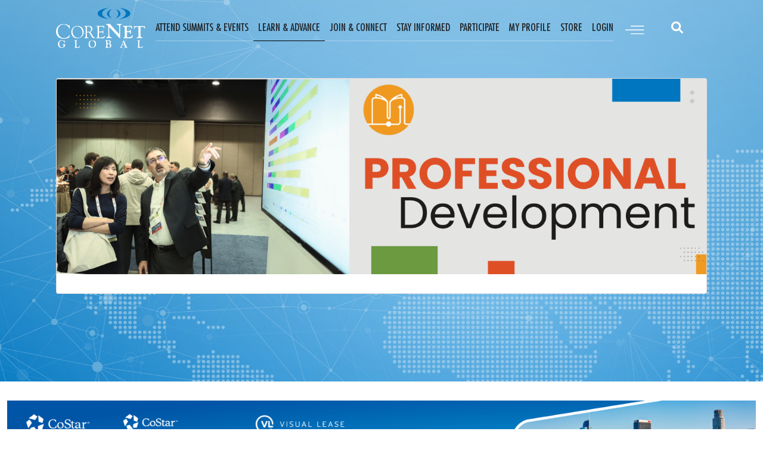

--- FILE ---
content_type: text/html; charset=utf-8
request_url: https://www.corenetglobal.org/learn/professional-development
body_size: 59775
content:
 <!DOCTYPE html> <html lang="en" > <head> <meta charset="utf-8" /> <meta name="viewport" content="width=device-width, initial-scale=1, shrink-to-fit=no"> <link rel="apple-touch-icon" sizes="60x60" href="/images/default-source/favicon/apple-touch-icon-60x60.png"> <link rel="apple-touch-icon" sizes="76x76" href="/images/default-source/favicon/apple-touch-icon-76x76.png"> <link rel="apple-touch-icon" sizes="120x120" href="/images/default-source/favicon/apple-touch-icon-120x120.png"> <link rel="apple-touch-icon" sizes="152x152" href="/images/default-source/favicon/apple-touch-icon-152x152.png"> <link rel="icon" href="/images/default-source/favicon/favicon.ico"> <link rel="icon" type="image/png" sizes="16x16" href="/images/default-source/favicon/favicon-16x16.png"> <link rel="icon" type="image/png" sizes="32x32" href="/images/default-source/favicon/favicon-32x32.png"> <link href="/ResourcePackages/CNG/assets/dist/css/main.min.css?package=CNG" rel="stylesheet" type="text/css" /><link href="/ResourcePackages/CNG/assets/dist/font/stylesheet.css?package=CNG" rel="stylesheet" type="text/css" /> <title>
	Professional Development
</title> <meta property="og:title" content="Professional Development" /><meta property="og:description" content="Welcome to the new CoreNet Global Career Action Center! Here you’ll find resources to help you along the way, no matter where you are in your professional journey." /><meta property="og:url" content="https://www.corenetglobal.org/learn/professional-development" /><meta property="og:type" content="website" /><meta property="og:site_name" content="Default" /><style type="text/css" media="all">/*Slow the transformation of the card box*/
.card.mb-3.h-100.grow {
    -webkit-transition: 0.25s ease-in-out;
    -moz-transition: 0.25s ease-in-out;
    -o-transition: 0.25s ease-in-out;
    transition: 0.25s ease-in-out;
}</style><meta name="Generator" content="Sitefinity 15.2.8431.0 DX" /><link rel="canonical" href="https://www.corenetglobal.org/learn/professional-development" /><!-- Google Tag Manager -->
<script>(function(w,d,s,l,i){w[l]=w[l]||[];w[l].push({'gtm.start':
new Date().getTime(),event:'gtm.js'});var f=d.getElementsByTagName(s)[0],
j=d.createElement(s),dl=l!='dataLayer'?'&l='+l:'';j.async=true;j.src=
'https://www.googletagmanager.com/gtm.js?id='+i+dl;f.parentNode.insertBefore(j,f);
})(window,document,'script','dataLayer','GTM-K4XTCN9');</script>
<!-- End Google Tag Manager --><!-- Meta Pixel Code -->
<script>
!function(f,b,e,v,n,t,s)
{if(f.fbq)return;n=f.fbq=function(){n.callMethod?
n.callMethod.apply(n,arguments):n.queue.push(arguments)};
if(!f._fbq)f._fbq=n;n.push=n;n.loaded=!0;n.version='2.0';
n.queue=[];t=b.createElement(e);t.async=!0;
t.src=v;s=b.getElementsByTagName(e)[0];
s.parentNode.insertBefore(t,s)}(window, document,'script',
'https://connect.facebook.net/en_US/fbevents.js');
fbq('init', '7000623569987600');
fbq('track', 'PageView');
</script>
<noscript><img height="1" width="1" style="display:none"
src="https://www.facebook.com/tr?id=7000623569987600&ev=PageView&noscript=1"
/></noscript>
<!-- End Meta Pixel Code --><script type="text/javascript" src="//script.crazyegg.com/pages/scripts/0100/4868.js" async="async" ></script><!—For Multiview web/retargeting program, DO NOT REMOVE - place this code in the header of your domain  -->
 
<script src="https://assets.adobedtm.com/175f7caa2b90/948c028a329a/launch-0a2e71d8bc83.min.js" async></script><script type="text/javascript"> adroll_adv_id = "TICZ5FVQ6BD7ZPBXRQUWNX"; adroll_pix_id = "SBLTP7ZQSFDJXIFAVC7E22"; adroll_version = "2.0";  (function(w, d, e, o, a) { w.__adroll_loaded = true; w.adroll = w.adroll || []; w.adroll.f = [ 'setProperties', 'identify', 'track' ]; var roundtripUrl = "https://s.adroll.com/j/" + adroll_adv_id + "/roundtrip.js"; for (a = 0; a < w.adroll.f.length; a++) { w.adroll[w.adroll.f[a]] = w.adroll[w.adroll.f[a]] || (function(n) { return function() { w.adroll.push([ n, arguments ]) } })(w.adroll.f[a]) }  e = d.createElement('script'); o = d.getElementsByTagName('script')[0]; e.async = 1; e.src = roundtripUrl; o.parentNode.insertBefore(e, o); })(window, document); adroll.track("pageView"); </script> <!—For Multiview web/retargeting program, DO NOT REMOVE - place this code in the header of your domain -->

<script type="text/javascript" src="https://static.adzerk.net/ados.js"></script>
<script type="text/javascript">
  var ados = ados || {};
  ados.run = ados.run || [];
  ados.run.push(function() {
    /* load placement for account: Multiview,
                          site: CORENETweb - Corenet Global Inc - MultiWeb,
                          zone: CORENETweb - Skyscraper 1 - 120x600,
                          size: 120x600 - Skyscraper */
    ados_add_placement(4466, 1104374, "mvsky1", 7)
      .setZone(214163);
    ados_load();
  });
</script><!-- Reddit Pixel --> 
<script> !function(w,d){if(!w.rdt){var p=w.rdt=function(){p.sendEvent?p.sendEvent.apply(p,arguments):p.callQueue.push(arguments)};p.callQueue=[];var t=d.createElement("script");t.src="https://www.redditstatic.com/ads/pixel.js",t.async=!0;var s=d.getElementsByTagName("script")[0];s.parentNode.insertBefore(t,s)}}(window,document);rdt('init','a2_e2vk1bgv51t7');rdt('track', 'PageVisit'); </script> <!-- DO NOT MODIFY UNLESS TO REPLACE A USER IDENTIFIER --> 
<!-- End Reddit Pixel —><script type="application/json" id="sf-insight-metadata">
	{"contentMetadata":"{\"Id\":\"e253954f-58d4-43d4-b5d2-dc3f7ce879e6\",\"ContentType\":\"Page\",\"Title\":\"Professional Development\",\"CanonicalTitle\":\"Professional Development\",\"CanonicalUrl\":\"https://www.corenetglobal.org/learn/professional-development\",\"DefaultLanguage\":\"en\",\"CreatedOn\":\"2023-01-20T20:56:13Z\",\"ModifiedOn\":\"2024-12-16T17:54:17Z\",\"SiteId\":\"40e756d7-af10-44c9-8b3e-4865e729fbfb\",\"SiteName\":\"Default\",\"PageId\":\"e253954f-58d4-43d4-b5d2-dc3f7ce879e6\"}","videosMetadata":"[]"}
</script><script type="application/json" id="sf-insight-settings">
	{"apiServerUrl":"https://api.insight.sitefinity.com","apiKey":"91113d74-692a-862a-021d-187f1a728ca7","applicationName":"Website","trackingCookieDomain":".corenetglobal.org","keepDecTrackingCookieOnTrackingConsentRejection":false,"slidingExpirationForTrackingCookie":false,"maxAgeForTrackingCookieInDays":365,"trackYouTubeVideos":true,"crossDomainTrackingEntries":["www.corenetglobal.org"],"strategy":"Persist|False","docsHrefTestExpressions":[".*\\/docs\\/.+\\.{1}.+((\\?|\\\u0026)sfvrsn=.+){1}$",".+((\\?|\\\u0026)sf_dm_key=.+){1}$"],"sessionLengthInMinutes":30,"trackVimeoVideos":true,"useSecureCookies":true}
</script><script type="text/javascript" src="/WebResource.axd?d=[base64]&amp;t=639032345047095057">

</script><script src="https://cdn.insight.sitefinity.com/sdk/sitefinity-insight-client.min.3.1.44.js" crossorigin="" async="async">

</script><meta name="description" content="Welcome to the new CoreNet Global Career Action Center! Here you’ll find resources to help you along the way, no matter where you are in your professional journey." /></head> <body><!-- Google Tag Manager (noscript) -->
<noscript><iframe src="https://www.googletagmanager.com/ns.html?id=GTM-K4XTCN9"
height="0" width="0" style="display:none;visibility:hidden"></iframe></noscript>
<!-- End Google Tag Manager (noscript) --><!-- begin SnapEngage code -->
<script type="text/javascript">
  (function() {
    var se = document.createElement('script'); se.type = 'text/javascript'; se.async = true;
    se.src = 'https://storage.googleapis.com/code.snapengage.com/js/ef51f16c-4656-4163-a92d-c9640cfc90d4.js';
    var done = false;
    se.onload = se.onreadystatechange = function() {
      if (!done&&(!this.readyState||this.readyState==='loaded'||this.readyState==='complete')) {
        done = true;
        /* Place your SnapEngage JS API code below */
        /* SnapEngage.allowChatSound(true); Example JS API: Enable sounds for Visitors. */
      }
    };
    var s = document.getElementsByTagName('script')[0]; s.parentNode.insertBefore(se, s);
  })();
</script>
<!-- end SnapEngage code --><script type="text/javascript">
_linkedin_partner_id = "37243";
window._linkedin_data_partner_ids = window._linkedin_data_partner_ids || [];
window._linkedin_data_partner_ids.push(_linkedin_partner_id);
</script><script type="text/javascript">
(function(l) {
if (!l){window.lintrk = function(a,b){window.lintrk.q.push([a,b])};
window.lintrk.q=[]}
var s = document.getElementsByTagName("script")[0];
var b = document.createElement("script");
b.type = "text/javascript";b.async = true;
b.src = "https://snap.licdn.com/li.lms-analytics/insight.min.js";
s.parentNode.insertBefore(b, s);})(window.lintrk);
</script>
<noscript>
<img height="1" width="1" style="display:none;" alt=""
src="https://px.ads.linkedin.com/collect/?pid=37243&fmt=gif" />
</noscript> <script src="/ResourcePackages/Bootstrap5/assets/dist/js/popper.min.js" type="text/javascript"></script><script src="/ResourcePackages/CNG/MVC/Views/AdImageGroup/ad-image-group.js" type="text/javascript"></script> <div class="container-fluid"> 
<div class="row" data-sf-element="Row">
    <div id="Navigation_TF12E316E001_Col00" class="sf_colsIn col-lg-12 summit-hero d-flex flex-column justify-content-center align-items-center" data-sf-element="Column 1" data-placeholder-label="Column 1"><div id="Navigation_TF12E316E002_Col00" class="sf_colsIn container position-absolute top-0" data-sf-element="Container" data-placeholder-label="Container"><div class="row" data-sf-element="Row">
    <div id="Navigation_TF12E316E005_Col00" class="sf_colsIn col-lg" data-sf-element="Column 1" data-placeholder-label="Column 1">













<script>

    function NavigateAndSaveLocation(url) {
        // Save the current url in local storage before navigating away
        localStorage.setItem('LoginReturnUrl', window.location.href);
        window.location = url;
    }

</script>



<div>
    <nav class="navbar container navbar-light px-0">
        <div class="container-fluid px-0">
            <a class="navbar-brand" href="/">
                <img src="/Images/default-source/logos/corenet-logo.svg" alt="">
            </a>
            <div class="ms-auto d-flex align-items-center">
                <div class="d-none d-md-flex desktop-nav-items pe-2">
                                <div class="nav-item p-2 ">
                                    <a class="nav-link" href="/attend-summits-events" target="_self">Attend Summits &amp; Events</a>
                                </div>
                                <div class="nav-item p-2 active">
                                    <a class="nav-link" href="/learn" target="_self">Learn &amp; Advance</a>
                                </div>
                                <div class="nav-item p-2 ">
                                    <a class="nav-link" href="/connect" target="_self">Join &amp; Connect</a>
                                </div>
                                <div class="nav-item p-2 ">
                                    <a class="nav-link" href="/stay-informed" target="_self">Stay Informed</a>
                                </div>
                                <div class="nav-item p-2 ">
                                    <a class="nav-link" href="/participate" target="_self">Participate</a>
                                </div>
                                <div class="nav-item p-2 ">
                                    <a class="nav-link" href="/my-profile" target="_blank">My Profile</a>
                                </div>
                                <div class="nav-item p-2 ">
                                    <a class="nav-link" href="/store" target="_self">Store</a>
                                </div>

                                            <div class="nav-item p-2 ">
                            <a class="nav-link" href="javascript:NavigateAndSaveLocation('/login');" target="_self">Login</a>
                        </div>
                </div>
            </div>

            <button class="navbar-toggler" type="button" data-bs-toggle="modal" data-bs-target='#mainNavModal' aria-controls='mainNavModal' aria-expanded="false" aria-label="Toggle navigation">
                <img src="/images/default-source/helper-images/hamburger_menu.svg" alt="hamburger menu" class="icon">
            </button>
        </div>
    </nav>
</div>



<!-- Modal -->
<div class="modal fade " id="mainNavModal" tabindex="-1" aria-labelledby="mainNavModalLabel" aria-hidden="true">
    <div class="modal-dialog">
        <div class="modal-content">
            <div class="modal-header container">
                <a class="modal-title" id="mainNavModalLabel" href="/">
                    <img src="/images/default-source/logos/corenet-logo-reverse.svg" alt="Corenet Logo Reverse" class="img-fluid">
                </a>
                <button type="button" class="btn-close" data-bs-dismiss="modal" aria-label="Close"></button>
            </div>
            <div class="modal-body container">
                <div class="row">
                    <div class=" col-12 col-lg-6">
                                        <h3>
                                            <a class="collapse-trigger" data-bs-toggle="collapse" href="#navModalPrimaryCollapse-7e04d5bf-81b7-45a7-afe4-3de93b85dbf0"
                                                role="button" aria-expanded="false" aria-controls="navModalPrimaryCollapse-7e04d5bf-81b7-45a7-afe4-3de93b85dbf0">
                                                Attend Summits &amp; Events
                                            </a>
                                        </h3>
                                        <div class="collapse" id="navModalPrimaryCollapse-7e04d5bf-81b7-45a7-afe4-3de93b85dbf0">
                                                <h4><a class="dropdown-item" href="https://www.corenetglobal.org/attend-summits-events/corenet-global-summits-conferences-and-events">CoreNet Global Summits, Conferences and Events</a></h4>
                                                <h4><a class="dropdown-item" href="https://www.corenetglobal.org/attend-summits-events/2026-corenet-global-apac-summit">2026 CoreNet Global | APAC Summit</a></h4>
                                                <h4><a class="dropdown-item" href="https://www.corenetglobal.org/attend-summits-events/2025-corenet-global-emea-summit">2025 CoreNet Global | EMEA Summit</a></h4>
                                                <h4><a class="dropdown-item" href="https://www.corenetglobal.org/attend-summits-events/2025-global-north-america-summit">2025 CoreNet Global | North America Summit&#160;</a></h4>
                                                <h4><a class="dropdown-item" href="https://www.corenetglobal.org/attend-summits-events/india-conference-2025">India Conference 2025</a></h4>
                                                <h4><a class="dropdown-item" href="https://www.corenetglobal.org/attend-summits-events/past-events-resources">Past Events &amp; Resources</a></h4>
                                                <h4><a class="dropdown-item" href="https://www.corenetglobal.org/attend-summits-events/speak-at-a-summit">Speak at a Summit</a></h4>
                                                <h4><a class="dropdown-item" href="https://www.corenetglobal.org/attend-summits-events/sponsorships">Sponsorships</a></h4>
                                                <h4><a class="dropdown-item" href="https://www.corenetglobal.org/attend-summits-events/events">Chapter Events</a></h4>
                                        </div>
                                        <h3>
                                            <a class="collapse-trigger" data-bs-toggle="collapse" href="#navModalPrimaryCollapse-6410682c-7024-4585-b633-74074abed38f"
                                                role="button" aria-expanded="false" aria-controls="navModalPrimaryCollapse-6410682c-7024-4585-b633-74074abed38f">
                                                Learn &amp; Advance
                                            </a>
                                        </h3>
                                        <div class="collapse" id="navModalPrimaryCollapse-6410682c-7024-4585-b633-74074abed38f">
                                                <h4><a class="dropdown-item" href="https://www.corenetglobal.org/learn/professional-development">Professional Development</a></h4>
                                                <h4><a class="dropdown-item" href="https://www.corenetglobal.org/learn/learning-portal">Learning Center</a></h4>
                                                <h4><a class="dropdown-item" href="https://www.corenetglobal.org/learn/career-action-center">Career Action Center</a></h4>
                                                <h4><a class="dropdown-item" href="https://www.corenetglobal.org/learn/recognition">Recognition</a></h4>
                                                <h4><a class="dropdown-item" href="https://www.corenetglobal.org/learn/seminar-schedule">Seminar Schedule</a></h4>
                                                <h4><a class="dropdown-item" href="https://www.corenetglobal.org/learn/enterprise-learning-lp">Enterprise Learning</a></h4>
                                        </div>
                                        <h3>
                                            <a class="collapse-trigger" data-bs-toggle="collapse" href="#navModalPrimaryCollapse-bb4cad00-9c78-48a9-adbf-b74f894d473a"
                                                role="button" aria-expanded="false" aria-controls="navModalPrimaryCollapse-bb4cad00-9c78-48a9-adbf-b74f894d473a">
                                                Join &amp; Connect
                                            </a>
                                        </h3>
                                        <div class="collapse" id="navModalPrimaryCollapse-bb4cad00-9c78-48a9-adbf-b74f894d473a">
                                                <h4><a class="dropdown-item" href="https://www.corenetglobal.org/connect/become-a-member">Membership</a></h4>
                                                <h4><a class="dropdown-item" href="https://www.corenetglobal.org/connect/connect-with-your-local-network">Connect with your local network</a></h4>
                                                <h4><a class="dropdown-item" href="https://www.corenetglobal.org/connect/connect-your-company">Corporate/Strategic Partnership</a></h4>
                                                <h4><a class="dropdown-item" href="https://www.corenetglobal.org/connect/connect-your-client">Connect with your clients</a></h4>
                                        </div>
                                        <h3>
                                            <a class="collapse-trigger" data-bs-toggle="collapse" href="#navModalPrimaryCollapse-eafbd5e6-243a-4f6f-8a7c-e7e93b33029c"
                                                role="button" aria-expanded="false" aria-controls="navModalPrimaryCollapse-eafbd5e6-243a-4f6f-8a7c-e7e93b33029c">
                                                Stay Informed
                                            </a>
                                        </h3>
                                        <div class="collapse" id="navModalPrimaryCollapse-eafbd5e6-243a-4f6f-8a7c-e7e93b33029c">
                                                <h4><a class="dropdown-item" href="https://www.corenetglobal.org/stay-informed/the-source">Stay Informed Resources</a></h4>
                                                <h4><a class="dropdown-item" href="https://www.corenetglobal.org/stay-informed/events-calendar">Events Calendar</a></h4>
                                                <h4><a class="dropdown-item" href="https://www.corenetglobal.org/stay-informed/corenetglobal-summit-connect-and-reports">CoreNet Global Reports &amp; Summit Connect</a></h4>
                                                <h4><a class="dropdown-item" href="https://www.corenetglobal.org/stay-informed/natural-disaster-resources">Natural Disaster Resources</a></h4>
                                        </div>
                                        <h3>
                                            <a class="collapse-trigger" data-bs-toggle="collapse" href="#navModalPrimaryCollapse-c00ff44f-92f7-49a7-bf5b-c9d8c1e723c8"
                                                role="button" aria-expanded="false" aria-controls="navModalPrimaryCollapse-c00ff44f-92f7-49a7-bf5b-c9d8c1e723c8">
                                                Participate
                                            </a>
                                        </h3>
                                        <div class="collapse" id="navModalPrimaryCollapse-c00ff44f-92f7-49a7-bf5b-c9d8c1e723c8">
                                                <h4><a class="dropdown-item" href="https://www.corenetglobal.org/participate/students">Students</a></h4>
                                                <h4><a class="dropdown-item" href="https://www.corenetglobal.org/participate/give-back">Give Back</a></h4>
                                                <h4><a class="dropdown-item" href="https://www.corenetglobal.org/participate/2030-research-project">Corporate Real Estate 2030</a></h4>
                                        </div>
                                        <h3><a href="/my-profile" target="_blank">My Profile</a></h3>
                                        <h3><a href="/store" target="_self">Store</a></h3>

                    </div>
                    <div class="col-12 col-lg-6 pt-2">
                                        <h4>
                                            <a class="collapse-trigger" data-bs-toggle="collapse" href="#navModalSecondaryCollapse-a69045e4-bee1-4c56-8815-58aee6f112b9"
                                                role="button" aria-expanded="false" aria-controls="navModalSecondaryCollapse-a69045e4-bee1-4c56-8815-58aee6f112b9">
                                                CoreNet Global
                                            </a>
                                        </h4>
                                        <div class="collapse" id="navModalSecondaryCollapse-a69045e4-bee1-4c56-8815-58aee6f112b9">
                                                <h4><a class="dropdown-item" href="https://www.corenetglobal.org/about-corenet-global/about">About CoreNet Global</a></h4>
                                                <h4><a class="dropdown-item" href="https://www.corenetglobal.org/about-corenet-global/chapters">Chapters</a></h4>
                                                <h4><a class="dropdown-item" href="https://www.corenetglobal.org/about-corenet-global/corenet-global-learning-foundation">CoreNet Global Learning Foundation</a></h4>
                                                <h4><a class="dropdown-item" href="https://www.corenetglobal.org/about-corenet-global/news-article">CoreNet Global News</a></h4>
                                                <h4><a class="dropdown-item" href="https://www.corenetglobal.org/about-corenet-global/news">CoreNet Global Press Release</a></h4>
                                                <h4><a class="dropdown-item" href="https://www.corenetglobal.org/about-corenet-global/my-profile">My Profile</a></h4>
                                        </div>
                                        <h4><a href="/register" target="_blank">Register</a></h4>
                                        <h4><a href="/my-corenet-global" target="_blank">My CoreNet Global</a></h4>
                                        <h4><a href="/careers" target="_self">Careers</a></h4>
                                        <h4><a href="/chapters" target="_self">Chapters</a></h4>


                        <div class="mt-5">
                                <h4>
                                    <a href="javascript:NavigateAndSaveLocation('/global-login');" target="_self" class="d-flex">
                                        Global Login <img src="/images/default-source/helper-images/short-arrow.svg" alt="" class="ms-2 short-arrow">
                                    </a>
                                </h4>
                                                    </div>
                    </div>
                </div>
            </div>

        </div>
    </div>
</div>

<style>
    #mainNavModal .collapse-trigger::after {
        display: inline-block;
        margin-left: .255em;
        vertical-align: .255em;
        content: "";
        border-top: .3em solid;
        border-right: .3em solid transparent;
        border-bottom: 0;
        border-left: .3em solid transparent;
    }
</style>

    </div>
    <div id="Navigation_TF12E316E005_Col01" class="sf_colsIn col-lg-1 ps-0" data-sf-element="Column 2" data-placeholder-label="Column 2">



<div>
<div class="d-flex gap-3 my-3" role="search">
    <div class="search p-2 d-none d-md-block">
        <div class="dropdown">
            <button class="btn" type="button" id="dropdownSearch" data-bs-toggle="dropdown" aria-expanded="false">
                <img src="/images/default-source/helper-images/search.svg" alt="search" class="icon">
            </button>
            <ul class="dropdown-menu dropdown-menu-end p-3" aria-labelledby="dropdownSearch">
                <li>
                    <div class="d-flex">
                        <input type="search" title="Search input" placeholder="Search" id="70f86c65-56fc-4bf5-9b73-ccb4eb65f3c7" class="form-control me-3" value="" aria-autocomplete="both" aria-describedby='SearchInfo-1' style="width: 480px" />
                        <button type="button" class="btn btn-primary search-btn" id="819fe138-7031-447f-82ec-851d3c3f9638" >Search</button>
                    </div>
                </li>
            </ul>
        </div>
    </div>

    <input type="hidden" data-sf-role="resultsUrl" value="/search-results" />
    <input type="hidden" data-sf-role="indexCatalogue" value="search-box" />
    <input type="hidden" data-sf-role="disableSuggestions" value='false' />
    <input type="hidden" data-sf-role="minSuggestionLength" value="3" />
    <input type="hidden" data-sf-role="suggestionFields" value="Title,Content,Summary" />
    <input type="hidden" data-sf-role="language" value="en" />
    <input type="hidden" data-sf-role="siteId" value="40e756d7-af10-44c9-8b3e-4865e729fbfb" />
    <input type="hidden" data-sf-role="suggestionsRoute" value="/restapi/search/suggestions" />
    <input type="hidden" data-sf-role="searchTextBoxId" value='#70f86c65-56fc-4bf5-9b73-ccb4eb65f3c7' />
    <input type="hidden" data-sf-role="searchButtonId" value='#819fe138-7031-447f-82ec-851d3c3f9638' />
    <input type="hidden" data-sf-role="scoringSettings" value='Y25nLXByb2ZpbGU=' />
    <input type="hidden" data-sf-role="searchInAllSitesInTheIndex" value='' />
</div>
</div>





    </div>
</div>

</div>
<div id="Navigation_TF12E316E003_Col00" class="sf_colsIn container" data-sf-element="Container" data-placeholder-label="Container">


<div class="h-100 pb-4 pb-md-0">
    <div class="card mb-3 h-100 grow" >
            <img class="card-img-top img-fluid" src="/images/default-source/banners/professional-dev.png?sfvrsn=1b8e0288_2" title="Professional Dev" alt="Professional Dev"   />
        <div class="card-body d-flex flex-column">
                                </div>
    </div>
</div>
</div>

    </div>
</div>


 
<div class="row" data-sf-element="Row">
    <div id="Content_T90C3B5A7001_Col00" class="sf_colsIn col-lg-12 registration" data-sf-element="Column 1" data-placeholder-label="Column 1"><div id="Content_T90C3B5A7002_Col00" class="sf_colsIn container" data-sf-element="Container" data-placeholder-label="Container">
</div>

    </div>
</div>


    <div id="5c16ddcf-215f-46b1-b325-6f8909fa61c7" class="ad-image-group">
            <figure class="ad-image-group-image" style="display: none;">
                <a href="https://www.surveymonkey.com/r/CC69P8F" onclick="adImageGroupImageClick(this)" target="_blank"
                   data-cng-group-name="Leaderboard Ads"
                   data-cng-page-id="e253954f-58d4-43d4-b5d2-dc3f7ce879e6"
                   data-cng="{&quot;Id&quot;:&quot;eb2b86f5-521d-423d-92db-2aa32c07e35c&quot;,&quot;ReferenceCode&quot;:&quot;costar-leaderboard-ad-2&quot;,&quot;Title&quot;:&quot;CoStar Leaderboard Ad 2&quot;,&quot;Url&quot;:&quot;/images/default-source/ads/costar-x-corenet_influence_1571x188---bigger-(paid-placement).png?sfvrsn=62358507_1&quot;,&quot;GoToUrl&quot;:&quot;https://www.surveymonkey.com/r/CC69P8F&quot;,&quot;GoToUrlLong&quot;:&quot;https://www.surveymonkey.com/r/CC69P8F&quot;}"
                >
                    <img src="/images/default-source/ads/costar-x-corenet_influence_1571x188---bigger-(paid-placement).png?sfvrsn=62358507_1" title="CoStar Leaderboard Ad 2" alt="CoStar Leaderboard Ad 2" />
                </a>
            </figure>
            <figure class="ad-image-group-image" style="display: none;">
                <a href="https://www.loopnet.com/Listing/1069-FM-3349-Taylor-TX/24151313/" onclick="adImageGroupImageClick(this)" target="_blank"
                   data-cng-group-name="Leaderboard Ads"
                   data-cng-page-id="e253954f-58d4-43d4-b5d2-dc3f7ce879e6"
                   data-cng="{&quot;Id&quot;:&quot;824d93a9-92d6-4b65-9b3a-9d8aa78931c9&quot;,&quot;ReferenceCode&quot;:&quot;pre-taylor-railpark-leaderboard-ad&quot;,&quot;Title&quot;:&quot;Partners Real Estate&#39;s TaylorPort Rail Park Leaderboard Ad&quot;,&quot;Url&quot;:&quot;/images/default-source/ads/1517x188.jpg?sfvrsn=88fe8d0_1&quot;,&quot;GoToUrl&quot;:&quot;https://www.loopnet.com/Listing/1069-FM-3349-Taylor-TX/24151313/&quot;,&quot;GoToUrlLong&quot;:&quot;https://www.loopnet.com/Listing/1069-FM-3349-Taylor-TX/24151313/&quot;}"
                >
                    <img src="/images/default-source/ads/1517x188.jpg?sfvrsn=88fe8d0_1" title="Partners Real Estate&#39;s TaylorPort Rail Park Leaderboard Ad" alt="Partners Real Estate&#39;s TaylorPort Rail Park Leaderboard Ad" />
                </a>
            </figure>
            <figure class="ad-image-group-image" style="display: none;">
                <a href="https://impacts.savills.com/tag/occupiers/index.html" onclick="adImageGroupImageClick(this)" target="_blank"
                   data-cng-group-name="Leaderboard Ads"
                   data-cng-page-id="e253954f-58d4-43d4-b5d2-dc3f7ce879e6"
                   data-cng="{&quot;Id&quot;:&quot;214d53a3-2749-461a-a049-af6557510d97&quot;,&quot;ReferenceCode&quot;:&quot;savills-leaderboard-ad&quot;,&quot;Title&quot;:&quot;Savills Leaderboard Ad&quot;,&quot;Url&quot;:&quot;/images/default-source/ads/web-banners-1517x188-impacts-corenet-v1--sept-largerad4f5dcf-87ca-4316-8d67-401919461803.gif?sfvrsn=529ca47d_1&quot;,&quot;GoToUrl&quot;:&quot;https://impacts.savills.com/tag/occupiers/index.html&quot;,&quot;GoToUrlLong&quot;:&quot;https://impacts.savills.com/tag/occupiers/index.html&quot;}"
                >
                    <img src="/images/default-source/ads/web-banners-1517x188-impacts-corenet-v1--sept-largerad4f5dcf-87ca-4316-8d67-401919461803.gif?sfvrsn=529ca47d_1" title="Savills Leaderboard Ad" alt="Savills Leaderboard Ad" />
                </a>
            </figure>
            <figure class="ad-image-group-image" style="display: none;">
                <a href="https://commercial.tarkett.com/sustainability/restart?utm_source=corenet&amp;amp;utm_medium=display&amp;amp;utm_campaign=restart25&amp;amp;utm_content=corenet_ad_may_restart" onclick="adImageGroupImageClick(this)" target="_blank"
                   data-cng-group-name="Leaderboard Ads"
                   data-cng-page-id="e253954f-58d4-43d4-b5d2-dc3f7ce879e6"
                   data-cng="{&quot;Id&quot;:&quot;ede4f93d-5048-43d7-bb4d-d0a9e6d35a3d&quot;,&quot;ReferenceCode&quot;:&quot;tarkett-leaderboard-ad-4&quot;,&quot;Title&quot;:&quot;Tarkett Leaderboard Ad 4&quot;,&quot;Url&quot;:&quot;/images/default-source/ads/corenet_restart_ad_1517x188_fnl_05_25_dec-20257ef4afc8-a7a6-4113-ab61-609f93429411.jpg?sfvrsn=49741d1b_1&quot;,&quot;GoToUrl&quot;:&quot;https://commercial.tarkett.com/sustainability/restart?utm_source=corenet&amp;utm_medium=display&amp;utm_campaign=restart25&amp;utm_content=corenet_ad_may_restart&quot;,&quot;GoToUrlLong&quot;:&quot;https://commercial.tarkett.com/sustainability/restart?utm_source=corenet&amp;amp;utm_medium=display&amp;amp;utm_campaign=restart25&amp;amp;utm_content=corenet_ad_may_restart&quot;}"
                >
                    <img src="/images/default-source/ads/corenet_restart_ad_1517x188_fnl_05_25_dec-20257ef4afc8-a7a6-4113-ab61-609f93429411.jpg?sfvrsn=49741d1b_1" title="Tarkett Leaderboard Ad 4" alt="Tarkett Leaderboard Ad 4" />
                </a>
            </figure>
    </div>
    <script>
        try {
            loadAdImageGroupWidget('5c16ddcf-215f-46b1-b325-6f8909fa61c7', 'Leaderboard Ads');
        } catch (e) {
            console.error(e);
        }
    </script>
<div id="Content_TF12E316E007_Col00" class="sf_colsIn section pt-5 pb-4" data-sf-element="Container" data-placeholder-label="Container"><div id="Content_C153_Col00" class="sf_colsIn container" data-sf-element="Container" data-placeholder-label="Container">

<div>
    <nav aria-label="Full path to the current page">
        <ol class="breadcrumb">
                        <li class="breadcrumb-item"><a href="/">Homepage</a></li>
                        <li class="breadcrumb-item"><a href="/learn">Learn &amp; Advance</a></li>
                    <li class="breadcrumb-item active" aria-current="page">Professional Development</li>
        </ol>
    </nav>
</div><div class="row" data-sf-element="Row">
    <div id="Content_C154_Col00" class="sf_colsIn col-md-10" data-sf-element="Column 1" data-placeholder-label="Column 1"><div class="row" data-sf-element="Row">
    <div id="Content_C158_Col00" class="sf_colsIn col-lg-3" data-sf-element="Column 1" data-placeholder-label="Column 1">


<div class="h-100 pb-4 pb-md-0">
    <div class="card mb-3 h-100 grow" >
            <img class="card-img-top img-fluid" src="/images/default-source/banners/23-trial-web@2x.png?sfvrsn=b1409b39_1" title="23-trial-web@2x" alt=""   />
        <div class="card-body d-flex flex-column">
                <h4 class="card-title">Free Trial Membership</h4>
                            <p class="card-text">Get membership pricing on CoreNet Global designation and certification programs, access Learning content and resources for 30 days with a FREE Trial Membership.</p>
                            <div class="mt-auto">
                    <a class="btn btn-primary" href="https://connect.corenetglobal.org/store/membershiptrial"  target="_blank" rel="noopener noreferrer">
                        Start My Trial Membership
                    </a>
                </div>
        </div>
    </div>
</div>
    </div>
    <div id="Content_C158_Col01" class="sf_colsIn col-lg-9" data-sf-element="Column 2" data-placeholder-label="Column 2">

<div >
    <div ><h1>ADVANCE YOUR CAREER</h1><p>At CoreNet Global, we understand that gaining the edge in the corporate real estate (CRE) profession means staying on top of your career development. Whether you're just starting your career, are in the middle of it, or have been in the field for several years, we have the resources to help you move ahead.</p><p>Expand your career through globally recognized professional designation programs with CoreNet Global and grow your leadership skills in development programs customized for corporate real estate professionals.
</p><p>Choose from these proven professional designations designed to immediately enhance your productivity and earning power:
</p><ul><li><a href="/learn/professional-development/qpcr">Qualified Professional of Corporate Real Estate (QPCR)</a></li><li><a href="/learn/professional-development/mcr">Master of Corporate Real Estate (MCR)</a></li></ul><p>Certificate Programs keep you on top of emerging issues:</p><ul><li><a href="/learn/professional-development/dei-certificate-program">Diversity, Equity, and Inclusion (DEI)</a></li><li><a href="/learn/professional-development/employee-experience-certificate-program">Employee Experience (EX)</a></li><li><a href="/learn/professional-development/esg">Environmental, Social, and Governance (ESG)</a></li></ul><p>All program completions are recognized via digital badging.</p><p>Grow and build your success in the corporate real estate field
    with CoreNet Global. Our professional development opportunities and exclusive
    resources will give you the knowledge and tools you need to stay ahead. With
    our help, you'll be able to reach your career goals faster than ever.</p></div>    
</div>
    </div>
</div>

    </div>
    <div id="Content_C154_Col01" class="sf_colsIn col-md-2 ad-sidebar" data-sf-element="Column 2" data-placeholder-label="Column 2">




    </div>
</div>

</div>
<div id="Content_TF12E316E008_Col00" class="sf_colsIn container" data-sf-element="Container" data-placeholder-label="Container">
</div>

</div>
<div id="Content_C145_Col00" class="sf_colsIn section pt-5 pb-4 upcoming-events" data-sf-element="Container" data-placeholder-label="Container"><div id="Content_C130_Col00" class="sf_colsIn container" data-sf-element="Container" data-placeholder-label="Container">

<div >
    <div ><h1 style="text-align: center"></h1><h1 align="center" style="text-align: center">Professional Development Specific to Your Corporate Real Estate Career</h1><h1 style="text-align: center"></h1></div>    
</div>
</div>

</div>
<div id="Content_C151_Col00" class="sf_colsIn section pt-5 pb-4" data-sf-element="Container" data-placeholder-label="Container">
</div>
<div id="Content_C135_Col00" class="sf_colsIn section pt-5 pb-4" data-sf-element="Container" data-placeholder-label="Container"><div id="Content_C136_Col00" class="sf_colsIn container" data-sf-element="Container" data-placeholder-label="Container"><div class="row" data-sf-element="Row">
    <div id="Content_C123_Col00" class="sf_colsIn col-lg-2" data-sf-element="Column 1" data-placeholder-label="Column 1">

<div >
    <div ><h3 style="text-align: center">Professional Designations</h3><p><img sf-custom-thumbnail="true" src="/images/default-source/background-images/education-icon.png?sfvrsn=37ac3dc7_1" style="display: block; margin-left: auto; margin-right: auto" sf-constrain-proportions="true" class="-align-center" width="100" alt="education icon" sf-size="5933"></p></div>    
</div>
    </div>
    <div id="Content_C123_Col01" class="sf_colsIn col-lg-10" data-sf-element="Column 2" data-placeholder-label="Column 2"><div class="row" data-sf-element="Row">
    <div id="Content_C111_Col00" class="sf_colsIn col-lg-4" data-sf-element="Column 1" data-placeholder-label="Column 1">


<div class="h-100 pb-4 pb-md-0">
    <div class="card mb-3 h-100 grow" >
        <div class="card-body d-flex flex-column">
                <h4 class="card-title">QPCR Designation</h4>
                            <p class="card-text">A virtual, self-paced program designed to help you build a strong foundation in corporate real estate (CRE), enhance your business and leadership skills, and develop your professional network.&nbsp; (Best for professionals with less than 5 years of CRE experience).</p>
                            <div class="mt-auto">
                    <a class="btn btn-primary" href="/learn/professional-development/qpcr"  >
                        Learn More
                    </a>
                </div>
        </div>
    </div>
</div>
    </div>
    <div id="Content_C111_Col01" class="sf_colsIn col-lg-4" data-sf-element="Column 2" data-placeholder-label="Column 2">


<div class="h-100 pb-4 pb-md-0">
    <div class="card mb-3 h-100 grow" >
        <div class="card-body d-flex flex-column">
                <h4 class="card-title">MCR Designation</h4>
                            <p class="card-text">Enhance your value with CoreNet Global's Master of Corporate Real Estate (MCR) designation. MCR participants gain a deep understanding of CRE, with the ability to apply learnings and immediately add value. (For professionals with 5 or more years of CRE Experience).</p>
                            <div class="mt-auto">
                    <a class="btn btn-primary" href="/learn/professional-development/mcr"  >
                        Learn More
                    </a>
                </div>
        </div>
    </div>
</div>
    </div>
    <div id="Content_C111_Col02" class="sf_colsIn col-lg-4" data-sf-element="Column 3" data-placeholder-label="Column 3">


<div class="h-100 pb-4 pb-md-0">
    <div class="card mb-3 h-100 grow" >
        <div class="card-body d-flex flex-column">
                <h4 class="card-title">Scholarships</h4>
                            <p class="card-text">The CoreNet Global Learning Foundation provides scholarships for QPCR and MCR professional designation programs.</p>
                    </div>
    </div>
</div>
    </div>
</div>

    </div>
</div>

</div>
<div id="Content_C142_Col00" class="sf_colsIn section pt-5 pb-4" data-sf-element="Container" data-placeholder-label="Container">
</div>
<div id="Content_C137_Col00" class="sf_colsIn container" data-sf-element="Container" data-placeholder-label="Container"><div class="row" data-sf-element="Row">
    <div id="Content_C124_Col00" class="sf_colsIn col-lg-2" data-sf-element="Column 1" data-placeholder-label="Column 1">

<div >
    <div ><h3 style="text-align: center">Certificate Programs</h3><p><img sf-custom-thumbnail="true" src="/images/default-source/background-images/certificate-icon.png?sfvrsn=4fa1f453_2" style="display: block; margin-left: auto; margin-right: auto" sf-constrain-proportions="true" class="-align-center" width="100" alt="designation icon" sf-size="10543"></p></div>    
</div>
    </div>
    <div id="Content_C124_Col01" class="sf_colsIn col-lg-10" data-sf-element="Column 2" data-placeholder-label="Column 2"><div class="row" data-sf-element="Row">
    <div id="Content_C107_Col00" class="sf_colsIn col-lg-4" data-sf-element="Column 1" data-placeholder-label="Column 1">


<div class="h-100 pb-4 pb-md-0">
    <div class="card mb-3 h-100 grow" >
        <div class="card-body d-flex flex-column">
                <h4 class="card-title">Diversity, Equity, &amp; Inclusion</h4>
                            <p class="card-text">The certificate program covers a broad range of diversity, equity, and inclusion topics through a series of live sessions and webinar recordings.</p>
                            <div class="mt-auto">
                    <a class="btn btn-primary" href="/learn/professional-development/dei-certificate-program"  >
                        Learn More
                    </a>
                </div>
        </div>
    </div>
</div>
    </div>
    <div id="Content_C107_Col01" class="sf_colsIn col-lg-4" data-sf-element="Column 2" data-placeholder-label="Column 2">


<div class="h-100 pb-4 pb-md-0">
    <div class="card mb-3 h-100 grow" >
        <div class="card-body d-flex flex-column">
                <h4 class="card-title">Employee Experience</h4>
                            <p class="card-text">This program&nbsp;will provide real-world perspectives on creating strategy, digital experiences, hybrid workplaces, and strategy implementation.</p>
                            <div class="mt-auto">
                    <a class="btn btn-primary" href="/learn/professional-development/employee-experience-certificate-program"  >
                        Learn More
                    </a>
                </div>
        </div>
    </div>
</div>
    </div>
    <div id="Content_C107_Col02" class="sf_colsIn col-lg-4" data-sf-element="Column 3" data-placeholder-label="Column 3">


<div class="h-100 pb-4 pb-md-0">
    <div class="card mb-3 h-100 grow" >
        <div class="card-body d-flex flex-column">
                <h4 class="card-title">Environmental, Social, and Governance</h4>
                            <p class="card-text">This program looks at how ESG requirements will impact your organization, and help develop and execute on sustainability goals.</p>
                            <div class="mt-auto">
                    <a class="btn btn-primary" href="/learn/professional-development/esg"  >
                        Learn More
                    </a>
                </div>
        </div>
    </div>
</div>
    </div>
</div>

    </div>
</div>

</div>
<div id="Content_C160_Col00" class="sf_colsIn section pt-5 pb-4" data-sf-element="Container" data-placeholder-label="Container">
</div>
<div id="Content_C159_Col00" class="sf_colsIn container" data-sf-element="Container" data-placeholder-label="Container"><div class="row" data-sf-element="Row">
    <div id="Content_C163_Col00" class="sf_colsIn col-lg-2" data-sf-element="Column 1" data-placeholder-label="Column 1">

<div >
    <div ><h3 style="text-align: center">Seminars &amp; Group Programs</h3><h3><img sf-custom-thumbnail="true" src="/images/default-source/background-images/online-learning-icon.png?sfvrsn=f066c181_1" style="display: block; margin-left: auto; margin-right: auto" sf-size="4023" width="100" alt="online learning icon" sf-constrain-proportions="true"></h3></div>    
</div>
    </div>
    <div id="Content_C163_Col01" class="sf_colsIn col-lg-10" data-sf-element="Column 2" data-placeholder-label="Column 2"><div class="row" data-sf-element="Row">
    <div id="Content_C161_Col00" class="sf_colsIn col-lg-4" data-sf-element="Column 1" data-placeholder-label="Column 1">


<div class="h-100 pb-4 pb-md-0">
    <div class="card mb-3 h-100 grow" >
        <div class="card-body d-flex flex-column">
                <h4 class="card-title">SEMINAR SCHEDULE</h4>
                            <p class="card-text">A comprehensive list of all live events scheduled for professional designation and certificate programs. Click below to view, register and pay for individual events.</p>
                            <div class="mt-auto">
                    <a class="btn btn-primary" href="/learn/seminar-schedule/seminar-events?eventType=Learning+Event"  >
                        Learn More
                    </a>
                </div>
        </div>
    </div>
</div>
    </div>
    <div id="Content_C161_Col01" class="sf_colsIn col-lg-4" data-sf-element="Column 2" data-placeholder-label="Column 2">


<div class="h-100 pb-4 pb-md-0">
    <div class="card mb-3 h-100 grow" >
        <div class="card-body d-flex flex-column">
                <h4 class="card-title">MCR GROUP PROGRAMS</h4>
                            <p class="card-text">Select an MCR group program and receive a 15% discount for earning the MCR on a pre-determined schedule.</p>
                            <div class="mt-auto">
                    <a class="btn btn-primary" href="/learn/professional-development/mcr/mcr-virtual-group-program"  >
                        Learn More
                    </a>
                </div>
        </div>
    </div>
</div>
    </div>
    <div id="Content_C161_Col02" class="sf_colsIn col-lg-4" data-sf-element="Column 3" data-placeholder-label="Column 3">


<div class="h-100 pb-4 pb-md-0">
    <div class="card mb-3 h-100 grow" >
        <div class="card-body d-flex flex-column">
                <h4 class="card-title">QPCR Learn + Connect Group Programs</h4>
                            <p class="card-text">Select a QPCR group program to earn the QPCR with peers following a recommended schedule of live, e-learning and recorded events.</p>
                            <div class="mt-auto">
                    <a class="btn btn-primary" href="https://www.corenetglobal.org/learn/professional-development/qpcr-group"  >
                        Learn More
                    </a>
                </div>
        </div>
    </div>
</div>
    </div>
</div>

    </div>
</div>

</div>

</div>
<div id="Content_C143_Col00" class="sf_colsIn section pt-5 pb-4" data-sf-element="Container" data-placeholder-label="Container"><div id="Content_C138_Col00" class="sf_colsIn container" data-sf-element="Container" data-placeholder-label="Container"><div class="row" data-sf-element="Row">
    <div id="Content_C125_Col00" class="sf_colsIn col-lg-2" data-sf-element="Column 1" data-placeholder-label="Column 1">

<div >
    <div ><h3 style="text-align: center">Badges</h3><p><img sf-custom-thumbnail="true" src="/images/default-source/background-images/designation-icon.png?sfvrsn=fc126dd1_1" style="display: block; margin-left: auto; margin-right: auto" sf-constrain-proportions="true" class="-align-center" width="100" alt="designation icon" sf-size="10543"></p></div>    
</div>
    </div>
    <div id="Content_C125_Col01" class="sf_colsIn col-lg-10" data-sf-element="Column 2" data-placeholder-label="Column 2"><div class="row" data-sf-element="Row">
    <div id="Content_C108_Col00" class="sf_colsIn col-lg-4" data-sf-element="Column 1" data-placeholder-label="Column 1">


<div class="h-100 pb-4 pb-md-0">
    <div class="card mb-3 h-100 grow" >
        <div class="card-body d-flex flex-column">
                <h4 class="card-title">Digital  Badges</h4>
                            <p class="card-text">Showcase your successes with CoreNet Global quickly and easily wherever and whenever you choose.</p>
                            <div class="mt-auto">
                    <a class="btn btn-primary" href="/learn/recognition/corenet-global-digital-badges"  >
                        Learn More
                    </a>
                </div>
        </div>
    </div>
</div>
    </div>
    <div id="Content_C108_Col01" class="sf_colsIn col-lg-4" data-sf-element="Column 2" data-placeholder-label="Column 2">
    </div>
    <div id="Content_C108_Col02" class="sf_colsIn col-lg-4" data-sf-element="Column 3" data-placeholder-label="Column 3">
    </div>
</div>

<div>
    <div class="card mb-3 top-article border-0">
        <div class="row g-0">
                <div class="col-12 ">
                    <h2 class="card-title">CoreNet Global Learning Center</h2>
                </div>
            <div class="col-12 col-md-9 pb-4">
                <div class="card-body" style="padding-left: 0;">
                        <p class="card-text">It's time to level up your professional development and secure your future. Access CoreNet Global's Learning Center - your home for professional development. Browse our learning catalog for all of your educational needs.</p>
                                            <a class="btn btn-secondary btn-lg" href="https://learn.corenetglobal.org"  target="_blank" rel="noopener noreferrer">
                            Browse Catalog
                        </a>
                </div>
            </div>
                <div class="col-12 col-md-3">
                    <img class="img-fluid rounded-start article-img" src="/images/default-source/default-album/seminar-icon.png?sfvrsn=f5131079_2" title="seminar icon" alt="seminar icon"   />
                </div>
        </div>
    </div>
</div>
    </div>
</div>

</div>

</div>
 
<div id="Footer_C144_Col00" class="sf_colsIn section pt-5 pb-4" data-sf-element="Container" data-placeholder-label="Container">
</div>
<div id="Footer_C139_Col00" class="sf_colsIn container" data-sf-element="Container" data-placeholder-label="Container"><div id="Footer_C147_Col00" class="sf_colsIn section pt-5 pb-4" data-sf-element="Container" data-placeholder-label="Container">
</div>


<div >
    <div ></div>    
</div>
</div>
<div class="row" data-sf-element="Row">
    <div id="Footer_TD57BE3E1001_Col00" class="sf_colsIn col-lg-12 footer pt-5 pb-5 mt-5" data-sf-element="Column 1" data-placeholder-label="Column 1"><div id="Footer_TD57BE3E1002_Col00" class="sf_colsIn container" data-sf-element="Container" data-placeholder-label="Container"><div class="row" data-sf-element="Row">
    <div id="Footer_TD57BE3E1003_Col00" class="sf_colsIn col-lg-8" data-sf-element="Column 1" data-placeholder-label="Column 1">

<div >
    <div ><div><p><strong>CoreNet Global</strong><br>55 Allen Plaza, Suite 775<br>Atlanta, GA 30308<br>+1 (404) 589 - 3200<br><strong>Connect. Learn. Grow. Belong.</strong>
 </p></div><div><p><a target="_blank" href="/connect/become-a-member/become-a-member/member-benefits#section-4">FAQ</a> | <a target="_blank" href="/about-corenet-global/staff">Need Assistance? Contact CoreNet Global</a> | <a target="_blank" href="/about-corenet-global/sitemap">Site Map</a> | <a target="_blank" href="/about-corenet-global/policies">Policies</a></p>Copyright ©2026</div></div>    
</div>
    </div>
    <div id="Footer_TD57BE3E1003_Col01" class="sf_colsIn col-lg-4" data-sf-element="Column 2" data-placeholder-label="Column 2">

<div >
    <div ><a href="https://www.facebook.com/CoreNetGlobal/" target="_blank" data-sf-ec-immutable=""><img src="/images/default-source/default-album/facebook-logo-b-w.png?sfvrsn=3a8981ee_3" width="28" alt="" sf-size="13865"></a>&nbsp;

<a href="https://www.instagram.com/corenet_global/" target="_blank" data-sf-ec-immutable=""><img src="/images/default-source/default-album/ig.svg?sfvrsn=21c20cfb_1" alt="" sf-size="2536"></a>&nbsp; <a href="https://www.linkedin.com/company/corenet-global" target="_blank" data-sf-ec-immutable=""><img src="/images/default-source/default-album/linkedin.svg?sfvrsn=8152a5f8_1" alt="" sf-size="2000"></a>&nbsp; <a href="https://www.youtube.com/user/CoreNetGlobalInc" data-sf-ec-immutable=""><img src="/images/default-source/default-album/youtube.svg?sfvrsn=e012f08c_1" alt="" sf-size="1779"></a>&nbsp; <a href="http://blog.corenetglobal.org/" target="_blank" data-sf-ec-immutable=""><img src="/images/default-source/default-album/rss.svg?sfvrsn=ebfc5c4f_1" alt="" sf-size="2817"></a><br></div>    
</div>
    </div>
</div>

<div class="d-md-none">
<div class="d-flex gap-3 my-3" role="search">

    <input type="search" title="Search input" placeholder="Search" id="4f013b72-c1f1-4c81-b524-1ecf81f44e8c" class="form-control" value="" aria-autocomplete="both" aria-describedby='SearchInfo-2' />

    <button type="button" class="btn btn-primary" id="5264e180-5b09-4b4e-8649-88a0d8a17f5c" >Search</button>
    <span id='SearchInfo-2' aria-hidden="true" hidden>When autocomplete results are available use up and down arrows to review and enter to select.</span>


    <input type="hidden" data-sf-role="resultsUrl" value="/search-results" />
    <input type="hidden" data-sf-role="indexCatalogue" value="search-box" />
    <input type="hidden" data-sf-role="disableSuggestions" value='false' />
    <input type="hidden" data-sf-role="minSuggestionLength" value="3" />
    <input type="hidden" data-sf-role="suggestionFields" value="Title,Content" />
    <input type="hidden" data-sf-role="language" value="en" />
    <input type="hidden" data-sf-role="siteId" value="40e756d7-af10-44c9-8b3e-4865e729fbfb" />
    <input type="hidden" data-sf-role="suggestionsRoute" value="/restapi/search/suggestions" />
    <input type="hidden" data-sf-role="searchTextBoxId" value='#4f013b72-c1f1-4c81-b524-1ecf81f44e8c' />
    <input type="hidden" data-sf-role="searchButtonId" value='#5264e180-5b09-4b4e-8649-88a0d8a17f5c' />
    <input type="hidden" data-sf-role="scoringSettings" value='' />
    <input type="hidden" data-sf-role="searchInAllSitesInTheIndex" value='' />
</div>
</div>








</div>

    </div>
</div>
 </div>  <script src="/ScriptResource.axd?d=6DQe8ARl7A9TiuWej5ttCqJ4viEU4i5iVlCozHl-Hoxnii-C7HpF_VilR6OGmV5jgW6E9BqTY2WbgMlUu0AHmGQKfArKmeDrn5KFQNsXoyUiLoqo8S6PYYjzTO6w7XHKitoN2TSlSF4w39zTSHMQc-093_jjUjVlFGwvG9-PE4scysPqqWrUG1doeOCoPXHZ0&amp;t=ffffffff96977c11" type="text/javascript"></script><script src="/ScriptResource.axd?d=74FHISOx3fOPKwLxL0RMYvH8IKBzyfZkrH66XD_jdMo6D7ngbdhMj-OiSl5E2e7hDD3fDkgjiblXB5yINpTE5Q99PlkklWRrpUHJNanEBBjB-9Xi7oivNSsyGM0VSASCxz3ggGY-2ltQgt-bdXLlN-Ma1fGp7GbOkMoAh1wLfFXQXH1vce_snnrvMSWffSfS0&amp;t=ffffffff96977c11" type="text/javascript"></script><script src="/ScriptResource.axd?d=BipRCKUteAIr0PTUVR7xozLZhIWiG1wohA8yQVUR5kJz8555YsMaSXGD1HuGDWOl-BWss_VBm2ftuLE0YymbJ0u7idFtyacL8RNKf_HhQxn5FA88BPHXmdb9GRXGo-aHQVeUhGatSLmOI6hdK-HROoglp5vOk2EKjsR_4WctAszlu4CHanJoQZ6IecJfjx0R0&amp;t=ffffffff96977c11" type="text/javascript"></script> <script src="/ResourcePackages/Bootstrap5/assets/dist/js/bootstrap.min.js" type="text/javascript"></script>  <script src="/Frontend-Assembly/Telerik.Sitefinity.Frontend.Search/Mvc/Scripts/SearchBox/Search-box.min.js?package=CNG&amp;v=Njg4MTc5ODI1" type="text/javascript"></script><script src="/Frontend-Assembly/Telerik.Sitefinity.Frontend.Search/Mvc/Scripts/SearchBox/Search-box.min.js?package=CNG&amp;v=Njg4MTc5ODI1" type="text/javascript"></script><script type="application/json" id="PersonalizationTracker">
	{"IsPagePersonalizationTarget":false,"IsUrlPersonalizationTarget":false,"PageId":"e253954f-58d4-43d4-b5d2-dc3f7ce879e6"}
</script><script type="text/javascript" src="/WebResource.axd?d=[base64]&amp;t=639032345053441356">

</script><script type="text/javascript">
window.addEventListener("load", () => {
  document.querySelectorAll('.sign-in-action').forEach(element => {
    element.onclick = function(e) {
      // Save the current url in local storage before navigating away
      e.preventDefault();
      localStorage.setItem('LoginReturnUrl', window.location.href);
      window.location = "/login";
    };
    element.setAttribute("href", "#");
  });
});
</script> <script> 
        (function () {
            var s = document.createElement('script'); var h = document.querySelector('head') || document.body; s.src = 'https://acsbapp.com/apps/app/dist/js/app.js';
            s.async = true; s.onload = function () {
                acsbJS.init({
                     statementLink: '', footerHtml: '', hideMobile: false, hideTrigger: false, disableBgProcess: false,
                     language: 'en', position: 'right', leadColor: '#146FF8', triggerColor: '#146FF8', triggerRadius: '50%', triggerPositionX: 'right',
                     triggerPositionY: 'bottom', triggerIcon: 'people', triggerSize: 'bottom', triggerOffsetX: 20, triggerOffsetY: 20,
                     mobile: { triggerSize: 'small', triggerPositionX: 'right', triggerPositionY: 'bottom', triggerOffsetX: 20, triggerOffsetY: 20, triggerRadius: '20' }
                });
            };
            h.appendChild(s);
        })();
    </script> </body> </html>


--- FILE ---
content_type: text/css
request_url: https://www.corenetglobal.org/ResourcePackages/CNG/assets/dist/font/stylesheet.css?package=CNG
body_size: 786
content:
@font-face {
    font-family: 'Futura Std Book Oblique';
    src: url('FuturaStd-BookOblique.eot');
    src: url('FuturaStd-BookOblique.eot?#iefix') format('embedded-opentype'),
        url('FuturaStd-BookOblique.woff2') format('woff2'),
        url('FuturaStd-BookOblique.woff') format('woff'),
        url('FuturaStd-BookOblique.ttf') format('truetype'),
        url('FuturaStd-BookOblique.svg#FuturaStd-BookOblique') format('svg');
    font-weight: normal;
    font-style: italic;
    font-display: swap;
}

@font-face {
    font-family: 'Futura Std Condensed';
    src: url('FuturaStd-Condensed.eot');
    src: url('FuturaStd-Condensed.eot?#iefix') format('embedded-opentype'),
        url('FuturaStd-Condensed.woff2') format('woff2'),
        url('FuturaStd-Condensed.woff') format('woff'),
        url('FuturaStd-Condensed.ttf') format('truetype'),
        url('FuturaStd-Condensed.svg#FuturaStd-Condensed') format('svg');
    font-weight: 500;
    font-style: normal;
    font-display: swap;
}

@font-face {
    font-family: 'Futura Std Condensed Bold Obl';
    src: url('FuturaStd-CondensedBoldObl.eot');
    src: url('FuturaStd-CondensedBoldObl.eot?#iefix') format('embedded-opentype'),
        url('FuturaStd-CondensedBoldObl.woff2') format('woff2'),
        url('FuturaStd-CondensedBoldObl.woff') format('woff'),
        url('FuturaStd-CondensedBoldObl.ttf') format('truetype'),
        url('FuturaStd-CondensedBoldObl.svg#FuturaStd-CondensedBoldObl') format('svg');
    font-weight: bold;
    font-style: italic;
    font-display: swap;
}

@font-face {
    font-family: 'Futura Std Book';
    src: url('FuturaStd-Book.eot');
    src: url('FuturaStd-Book.eot?#iefix') format('embedded-opentype'),
        url('FuturaStd-Book.woff2') format('woff2'),
        url('FuturaStd-Book.woff') format('woff'),
        url('FuturaStd-Book.ttf') format('truetype'),
        url('FuturaStd-Book.svg#FuturaStd-Book') format('svg');
    font-weight: normal;
    font-style: normal;
    font-display: swap;
}

@font-face {
    font-family: 'Futura Std Bold Oblique';
    src: url('FuturaStd-BoldOblique.eot');
    src: url('FuturaStd-BoldOblique.eot?#iefix') format('embedded-opentype'),
        url('FuturaStd-BoldOblique.woff2') format('woff2'),
        url('FuturaStd-BoldOblique.woff') format('woff'),
        url('FuturaStd-BoldOblique.ttf') format('truetype'),
        url('FuturaStd-BoldOblique.svg#FuturaStd-BoldOblique') format('svg');
    font-weight: bold;
    font-style: italic;
    font-display: swap;
}

@font-face {
    font-family: 'Futura Std Cond Extra Bold Obl';
    src: url('FuturaStd-CondExtraBoldObl.eot');
    src: url('FuturaStd-CondExtraBoldObl.eot?#iefix') format('embedded-opentype'),
        url('FuturaStd-CondExtraBoldObl.woff2') format('woff2'),
        url('FuturaStd-CondExtraBoldObl.woff') format('woff'),
        url('FuturaStd-CondExtraBoldObl.ttf') format('truetype'),
        url('FuturaStd-CondExtraBoldObl.svg#FuturaStd-CondExtraBoldObl') format('svg');
    font-weight: bold;
    font-style: italic;
    font-display: swap;
}

@font-face {
    font-family: 'Futura Std Light Oblique';
    src: url('FuturaStd-LightOblique.eot');
    src: url('FuturaStd-LightOblique.eot?#iefix') format('embedded-opentype'),
        url('FuturaStd-LightOblique.woff2') format('woff2'),
        url('FuturaStd-LightOblique.woff') format('woff'),
        url('FuturaStd-LightOblique.ttf') format('truetype'),
        url('FuturaStd-LightOblique.svg#FuturaStd-LightOblique') format('svg');
    font-weight: 300;
    font-style: italic;
    font-display: swap;
}

@font-face {
    font-family: 'Futura Std Extre Bold Oblique';
    src: url('FuturaStd-ExtraBoldOblique.eot');
    src: url('FuturaStd-ExtraBoldOblique.eot?#iefix') format('embedded-opentype'),
        url('FuturaStd-ExtraBoldOblique.woff2') format('woff2'),
        url('FuturaStd-ExtraBoldOblique.woff') format('woff'),
        url('FuturaStd-ExtraBoldOblique.ttf') format('truetype'),
        url('FuturaStd-ExtraBoldOblique.svg#FuturaStd-ExtraBoldOblique') format('svg');
    font-weight: bold;
    font-style: italic;
    font-display: swap;
}

@font-face {
    font-family: 'Futura Std Extra Bold';
    src: url('FuturaStd-ExtraBold.eot');
    src: url('FuturaStd-ExtraBold.eot?#iefix') format('embedded-opentype'),
        url('FuturaStd-ExtraBold.woff2') format('woff2'),
        url('FuturaStd-ExtraBold.woff') format('woff'),
        url('FuturaStd-ExtraBold.ttf') format('truetype'),
        url('FuturaStd-ExtraBold.svg#FuturaStd-ExtraBold') format('svg');
    font-weight: bold;
    font-style: normal;
    font-display: swap;
}

@font-face {
    font-family: 'Futura Std Condensed Oblique';
    src: url('FuturaStd-CondensedOblique.eot');
    src: url('FuturaStd-CondensedOblique.eot?#iefix') format('embedded-opentype'),
        url('FuturaStd-CondensedOblique.woff2') format('woff2'),
        url('FuturaStd-CondensedOblique.woff') format('woff'),
        url('FuturaStd-CondensedOblique.ttf') format('truetype'),
        url('FuturaStd-CondensedOblique.svg#FuturaStd-CondensedOblique') format('svg');
    font-weight: 500;
    font-style: italic;
    font-display: swap;
}

@font-face {
    font-family: 'Futura Std Heavy Oblique';
    src: url('FuturaStd-HeavyOblique.eot');
    src: url('FuturaStd-HeavyOblique.eot?#iefix') format('embedded-opentype'),
        url('FuturaStd-HeavyOblique.woff2') format('woff2'),
        url('FuturaStd-HeavyOblique.woff') format('woff'),
        url('FuturaStd-HeavyOblique.ttf') format('truetype'),
        url('FuturaStd-HeavyOblique.svg#FuturaStd-HeavyOblique') format('svg');
    font-weight: 900;
    font-style: italic;
    font-display: swap;
}

@font-face {
    font-family: 'Futura Std Medium Oblique';
    src: url('FuturaStd-MediumOblique.eot');
    src: url('FuturaStd-MediumOblique.eot?#iefix') format('embedded-opentype'),
        url('FuturaStd-MediumOblique.woff2') format('woff2'),
        url('FuturaStd-MediumOblique.woff') format('woff'),
        url('FuturaStd-MediumOblique.ttf') format('truetype'),
        url('FuturaStd-MediumOblique.svg#FuturaStd-MediumOblique') format('svg');
    font-weight: 500;
    font-style: italic;
    font-display: swap;
}

@font-face {
    font-family: 'Futura Std Medium';
    src: url('FuturaStd-Medium.eot');
    src: url('FuturaStd-Medium.eot?#iefix') format('embedded-opentype'),
        url('FuturaStd-Medium.woff2') format('woff2'),
        url('FuturaStd-Medium.woff') format('woff'),
        url('FuturaStd-Medium.ttf') format('truetype'),
        url('FuturaStd-Medium.svg#FuturaStd-Medium') format('svg');
    font-weight: 500;
    font-style: normal;
    font-display: swap;
}

@font-face {
    font-family: 'Futura Std Light';
    src: url('FuturaStd-Light.eot');
    src: url('FuturaStd-Light.eot?#iefix') format('embedded-opentype'),
        url('FuturaStd-Light.woff2') format('woff2'),
        url('FuturaStd-Light.woff') format('woff'),
        url('FuturaStd-Light.ttf') format('truetype'),
        url('FuturaStd-Light.svg#FuturaStd-Light') format('svg');
    font-weight: 300;
    font-style: normal;
    font-display: swap;
}

@font-face {
    font-family: 'Futura Std Condensed Light';
    src: url('FuturaStd-CondensedLight.eot');
    src: url('FuturaStd-CondensedLight.eot?#iefix') format('embedded-opentype'),
        url('FuturaStd-CondensedLight.woff2') format('woff2'),
        url('FuturaStd-CondensedLight.woff') format('woff'),
        url('FuturaStd-CondensedLight.ttf') format('truetype'),
        url('FuturaStd-CondensedLight.svg#FuturaStd-CondensedLight') format('svg');
    font-weight: 300;
    font-style: normal;
    font-display: swap;
}

@font-face {
    font-family: 'Futura Std Heavy';
    src: url('FuturaStd-Heavy.eot');
    src: url('FuturaStd-Heavy.eot?#iefix') format('embedded-opentype'),
        url('FuturaStd-Heavy.woff2') format('woff2'),
        url('FuturaStd-Heavy.woff') format('woff'),
        url('FuturaStd-Heavy.ttf') format('truetype'),
        url('FuturaStd-Heavy.svg#FuturaStd-Heavy') format('svg');
    font-weight: 900;
    font-style: normal;
    font-display: swap;
}

@font-face {
    font-family: 'Futura Std Condensed Light Obl';
    src: url('FuturaStd-CondensedLightObl.eot');
    src: url('FuturaStd-CondensedLightObl.eot?#iefix') format('embedded-opentype'),
        url('FuturaStd-CondensedLightObl.woff2') format('woff2'),
        url('FuturaStd-CondensedLightObl.woff') format('woff'),
        url('FuturaStd-CondensedLightObl.ttf') format('truetype'),
        url('FuturaStd-CondensedLightObl.svg#FuturaStd-CondensedLightObl') format('svg');
    font-weight: 300;
    font-style: italic;
    font-display: swap;
}



--- FILE ---
content_type: image/svg+xml
request_url: https://www.corenetglobal.org/Images/default-source/logos/corenet-logo.svg
body_size: 19996
content:
<?xml version="1.0" encoding="UTF-8"?>
<svg width="151px" height="68px" viewBox="0 0 151 68" version="1.1" xmlns="http://www.w3.org/2000/svg" xmlns:xlink="http://www.w3.org/1999/xlink">
  <title>corenet-logo</title>
  <defs>
    <polygon id="path-1" points="0 0 23.2 0 23.2 24.8 0 24.8"></polygon>
    <polygon id="path-3" points="0 0 19.2 0 19.2 20.8 0 20.8"></polygon>
    <polygon id="path-5" points="0 0 20 0 20 19.2 0 19.2"></polygon>
    <polygon id="path-7" points="0 0 20 0 20 19.2 0 19.2"></polygon>
    <polygon id="path-9" points="0 0 12.8 0 12.8 12.8 0 12.8"></polygon>
  </defs>
  <g id="Page-1" stroke="none" stroke-width="1" fill="none" fill-rule="evenodd">
    <g id="Corenet-Web-Home-Page-May-2022-v2" transform="translate(-250.000000, -30.000000)">
      <g id="corenet-logo" transform="translate(250.000000, 30.000000)">
        <g id="Group-3" transform="translate(0.000000, 27.200000)">
          <mask id="mask-2" fill="white">
            <use xlink:href="#path-1"></use>
          </mask>
          <g id="Clip-2"></g>
          <path d="M12.4262167,0 C18.9159318,0 20.7102731,2.63686564 21.7109578,2.63686564 C21.9876307,2.63686564 22.1952452,2.29522397 22.5395101,2.29522397 C22.9199902,2.29522397 22.9199902,2.84286398 23.023211,5.06961486 C23.0921226,6.88480334 23.402958,8.01482658 22.8155964,8.01482658 C22.4015402,8.01482658 22.1597631,7.12482109 22.0217932,6.88480334 C19.8818675,3.22040697 17.4309597,0.993656093 12.9788292,0.993656093 C6.24733688,0.993656093 3.00335901,5.44643403 3.00335901,11.8167482 C3.00335901,17.7782505 6.45421836,23.7378708 13.0819034,23.7378708 C18.5012892,23.7378708 21.8844098,20.3127684 22.4015402,18.7368738 C22.4705985,18.4974351 22.6776266,18.2914368 22.8845081,18.2914368 C23.0573736,18.2914368 23.2308256,18.4974351 23.1953435,18.6684007 L22.4015402,22.0935032 C22.3673777,22.2304494 19.9166165,24.8 12.1495438,24.8 C5.07437313,24.8 -1.46620469e-05,19.9692448 -1.46620469e-05,12.8796012 C-1.46620469e-05,5.78879951 5.14343137,0 12.4262167,0" id="Fill-1" fill="#FFFFFF" mask="url(#mask-2)"></path>
        </g>
        <path d="M27.6865551,39.8803812 C27.6865551,45.1952242 31.1434134,50.3388229 36.7998655,50.3388229 C40.9712277,50.3388229 44.3140276,46.9767489 44.3140276,41.6619058 C44.3140276,36.4327578 40.8002129,31.3470179 35.2283941,31.3470179 C30.4289096,31.3470179 27.6865551,35.3411659 27.6865551,39.8803812 M25.6,40.713722 C25.6,34.7380942 30.2289068,30.4 36.0855074,30.4 C41.9142853,30.4 46.4,34.6232511 46.4,40.5708969 C46.4,47.0351906 41.9716787,51.2 35.6001401,51.2 C29.4001989,51.2 25.6,46.7756278 25.6,40.713722" id="Fill-4" fill="#FFFFFF"></path>
        <path d="M51.8706471,39.9257372 C51.8706471,40.4832684 53.625351,40.3367769 54.9560279,40.3367769 C56.1729767,40.3367769 58.8907616,39.8078294 58.8907616,36.1680213 C58.8907616,32.5892514 56.2579842,31.3845671 53.4846341,31.3845671 C52.4652663,31.3845671 51.8706471,31.3262086 51.8706471,32.4711947 L51.8706471,39.9257372 Z M62.1744451,47.9961694 C64.2130363,51.2243422 65.6,50.13965 65.6,50.8430772 C65.6,51.195163 64.0147337,51.195163 63.759567,51.195163 C61.6929767,51.195163 60.5891788,49.6980912 59.5135242,48.0253486 L56.3718566,42.8905529 C55.3524888,41.246394 55.7765158,41.3345271 52.6061275,41.3345271 C51.7004879,41.3345271 51.8706471,41.8636235 51.8706471,42.156011 L51.8706471,48.3488507 C51.8706471,50.8728519 54.8147337,49.9632349 54.8147337,50.9603895 C54.8147337,51.2541169 54.5602887,51.195163 54.3332654,51.195163 C54.078676,51.195163 53.4270484,51.0782973 51.0783026,51.0782973 C50.0026481,51.0782973 48.9271378,51.195163 47.8514833,51.195163 C47.6820457,51.195163 47.5683175,51.0485226 47.5683175,50.8728519 C47.5683175,50.13965 49.6343305,50.5493498 49.6343305,48.3177361 L49.6343305,33.3821516 C49.6343305,30.564423 47.2,31.7677674 47.2,30.7686774 C47.2,30.5930067 47.426879,30.417336 47.7658985,30.417336 C48.2755102,30.417336 48.134216,30.5333084 49.5774665,30.5333084 C51.2195968,30.5333084 52.8324292,30.417336 54.305122,30.417336 C54.7578696,30.417336 61.0143603,29.8298811 61.0143603,35.4943688 C61.0143603,37.7835965 59.4285167,39.7500665 57.4467896,40.5715504 L62.1744451,47.9961694 Z" id="Fill-6" fill="#FFFFFF"></path>
        <path d="M71.9187531,38.9486992 C71.9187531,39.9482307 71.8617762,39.9482307 73.0187327,39.9482307 L76.1456742,39.9482307 C79.1573333,39.9482307 78.3751551,37.5980575 79.0703918,37.5980575 C79.3012518,37.5980575 79.3895217,37.9212994 79.3895217,38.1563167 C79.3895217,39.1843126 79.3307735,40.1825029 79.3307735,41.1222741 C79.3307735,41.8867883 79.3895217,42.6507063 79.3895217,43.4430888 C79.3895217,43.7085078 79.2730585,43.825942 79.0703918,43.825942 C78.1724885,43.825942 79.1573333,41.2403043 76.7250381,41.2403043 L72.4393688,41.2403043 C71.832402,41.2403043 71.9187531,41.7388034 71.9187531,42.1800756 L71.9187531,47.5863681 C71.9187531,49.3191179 71.6878932,50.024617 74.1188599,50.024617 C80.8074504,50.024617 81.7911143,46.9983032 82.1691401,46.9983032 C82.3706259,46.9983032 82.4,47.2923357 82.4,47.3507547 C82.4,48.4087052 81.6466055,49.4367011 80.9526973,50.2004701 C80.0258626,51.2584206 79.3895217,51.1994055 78.1149211,51.1994055 C75.9146667,51.1994055 73.7147075,51.0228072 71.5132722,51.0825675 C70.3555776,51.1123731 69.1398728,51.1994055 67.9808497,51.1994055 C67.7212061,51.1994055 67.5473231,51.1409865 67.5473231,50.9053731 C67.6047429,50.5529216 67.8944987,50.6126819 68.8213333,50.1427962 C69.5739898,49.7890035 69.6315572,48.9668155 69.6315572,47.5863681 L69.6315572,34.1894866 C69.6315572,32.8674583 69.6315572,31.4578015 68.0679388,31.2223371 C67.8369313,31.1639181 67.2,31.1041578 67.2,30.7517063 C67.2,30.5162419 67.373883,30.4 68.2136286,30.4 C73.6851857,30.4 75.1913843,30.5162419 76.4059082,30.5162419 C76.9854198,30.5162419 79.6497558,30.4 80.5464783,30.4 C80.7780762,30.4 80.836234,30.6940325 80.836234,31.0457388 C80.836234,34.3076659 80.4307531,34.5419381 80.2574605,34.5419381 C79.5616334,34.5419381 80.0258626,33.1316852 79.5616334,32.4559917 C78.8088293,31.4578015 75.7989415,31.6338037 74.6406565,31.6338037 C71.8617762,31.6338037 71.9187531,31.5156244 71.9187531,33.4841366 L71.9187531,38.9486992 Z" id="Fill-8" fill="#FFFFFF"></path>
        <path d="M87.7377068,33.6444392 C87.7377068,27.2 84,29.3814829 84,27.769983 C84,27.4678267 84.1671505,27.2 84.5673761,27.2 C85.2008184,27.2 85.8017947,27.3341971 86.4359459,27.3341971 C87.3037393,27.3341971 88.1722415,27.2 89.941003,27.2 C91.0095471,27.2 90.6093216,27.4351995 91.2091637,28.0722811 L104.626006,42.8752412 C105.059973,43.344931 105.460199,43.7473804 105.66095,43.7473804 C105.860566,43.7473804 105.927908,43.344931 105.927908,42.5059864 L105.927908,31.3283336 C105.927908,28.2741441 101.855475,28.8785984 101.855475,27.769983 C101.855475,27.5354927 101.955142,27.2 102.389676,27.2 C102.924019,27.2 103.891054,27.3341971 106.195292,27.3341971 C108.297646,27.3341971 109.465999,27.2 109.766416,27.2 C110.4,27.2 110.4,27.5354927 110.4,27.6370626 C110.4,28.6428315 107.56312,27.8377908 107.56312,31.362805 L107.56312,50.1930963 C107.56312,50.9310384 107.56312,51.2 107.162327,51.2 C106.695326,51.2 106.528885,50.9981369 106.295101,50.7303102 L90.2415621,33.2751844 C90.0070693,33.0067902 89.8075945,32.8381218 89.640444,32.8381218 C89.4396933,32.8381218 89.3730599,33.0744562 89.3730599,33.3767543 L89.3730599,44.7888973 C89.3730599,51.2331946 93.645535,48.9502837 93.645535,50.5284471 C93.645535,50.9981369 92.8114836,50.9655097 92.3768072,50.9655097 C90.7415959,50.9655097 89.6068438,50.8307452 88.4384914,50.8307452 C87.3705144,50.8307452 86.4689791,50.9655097 85.5687197,50.9655097 C85.2008184,50.9655097 84.5343429,51.1317666 84.5343429,50.5629185 C84.5343429,49.2193872 87.7377068,49.8236996 87.7377068,46.4002553 L87.7377068,33.6444392 Z" id="Fill-10" fill="#FFFFFF"></path>
        <path d="M118.754441,37.9501286 C118.754441,39.2143702 118.754441,39.4188426 119.985546,39.4188426 L121.788277,39.4188426 C124.249903,39.4188426 124.336442,36.7162897 124.908068,36.7162897 C125.107999,36.7162897 125.424093,36.6566767 125.451967,37.4504231 L125.652335,42.6796707 C125.680208,43.0625348 125.853433,44.1203666 125.165497,44.1203666 C124.249903,44.1203666 125.052252,41.005143 122.074746,41.005143 L119.956505,41.005143 C118.640612,41.005143 118.754441,41.3587969 118.754441,43.0625348 L118.754441,46.8229195 C118.754441,48.6448401 118.640612,49.7014796 120.700625,49.7014796 C127.79845,49.7014796 127.398881,45.8533149 128.485803,45.8533149 C128.599632,45.8533149 128.8,45.9409459 128.8,46.4990721 C128.8,48.791488 127.112411,51.2 124.765782,51.2 C120.414885,51.2 118.697526,51.0831586 117.265907,51.0831586 C116.37877,51.0831586 115.176706,51.2 113.602217,51.2 C113.231105,51.2 113.058464,51.0533522 113.058464,50.877494 C113.058464,49.5254724 115.234934,51.1129651 115.234934,47.5284387 L115.234934,33.7782656 C115.234934,31.1341334 112,32.0739315 112,30.8997055 C112,30.6356202 112.228242,30.4 112.629708,30.4 C113.802731,30.4 115.862891,30.5162452 120.242828,30.5162452 C122.275115,30.5162452 124.249903,30.4 126.769027,30.4 C127.141452,30.4 127.340653,30.6940409 127.340653,30.9581262 L127.455066,33.8664928 C127.484253,34.2481647 127.627123,35.2183654 126.968228,35.2183654 C125.623294,35.2183654 127.856678,31.7798907 122.332029,31.7798907 C118.869437,31.7798907 118.754441,31.8096971 118.754441,33.8366863 L118.754441,37.9501286 Z" id="Fill-12" fill="#FFFFFF"></path>
        <g id="Group-16" transform="translate(130.400000, 30.400000)">
          <mask id="mask-4" fill="white">
            <use xlink:href="#path-3"></use>
          </mask>
          <g id="Clip-15"></g>
          <path d="M7.89032855,3.31914372 C7.89032855,1.90908504 7.60664235,1.76171655 6.44443937,1.76171655 L4.06381644,1.76171655 C0.860315652,1.76171655 1.71122974,5.60983715 0.435725706,5.60983715 C-0.160405514,5.60983715 0.00925704408,4.9635913 0.0669191912,4.58138688 L0.520267952,0.704060788 C0.547870634,0.411409912 0.547870634,0 0.974194779,0 C3.6097451,0 5.50898304,0.1160769 9.64794016,0.1160769 C13.7857412,0.1160769 15.6842565,0 18.3205294,0 C18.7462755,0 18.7462755,0.411409912 18.7738782,0.704060788 L19.0863232,3.4073562 C19.1426847,3.75916308 19.4551297,4.90518033 18.7175167,4.90518033 C17.5846506,4.90518033 18.4913481,1.64370255 15.2322084,1.76171655 L12.8221041,1.76171655 C11.6604792,1.76171655 11.376793,1.90908504 11.376793,3.31914372 L11.376793,16.5960166 C11.376793,20.2098973 15.0048837,19.357723 15.0048837,20.1799468 C15.0048837,20.8853486 14.4375113,20.7963911 13.6155005,20.7963911 C12.4826344,20.7963911 11.5466,20.6797182 9.64794016,20.6797182 C7.74884674,20.6797182 6.81324589,20.7963911 5.6786456,20.7963911 C5.16893534,20.7963911 4.68682776,20.8255966 4.68682776,20.1799468 C4.68682776,19.0340785 7.89032855,20.4441372 7.89032855,16.9484195 L7.89032855,3.31914372 Z" id="Fill-14" fill="#FFFFFF" mask="url(#mask-4)"></path>
        </g>
        <g id="Group-19" transform="translate(104.800000, 0.000000)">
          <mask id="mask-6" fill="white">
            <use xlink:href="#path-5"></use>
          </mask>
          <g id="Clip-18"></g>
          <path d="M0,19.2 C11.5685044,18.0590874 20,14.1947808 20,9.59936173 C20,5.02193035 11.546426,1.16560217 0.0274176209,-0.000116049599 L0.0243872522,0.00670186435 C7.20015585,1.53522015 12.2659221,5.25359436 12.2659221,9.59936173 C12.2659221,13.9438235 7.19279638,17.6659694 0.0085138928,19.1901358 L0,19.2 Z" id="Fill-17" fill="#0076C0" mask="url(#mask-6)"></path>
        </g>
        <g id="Group-22" transform="translate(69.600000, 0.000000)">
          <mask id="mask-8" fill="white">
            <use xlink:href="#path-7"></use>
          </mask>
          <g id="Clip-21"></g>
          <path d="M20,19.2 C8.43116175,18.0590874 0,14.1947808 0,9.59936173 C0,5.02193035 8.45251925,1.16560217 19.9724373,-0.000116049599 L19.9761893,0.00670186435 C12.8007908,1.53522015 7.73372393,5.25359436 7.73372393,9.59936173 C7.73372393,13.9438235 12.8056973,17.6659694 19.9913416,19.1901358 L20,19.2 Z" id="Fill-20" fill="#0076C0" mask="url(#mask-8)"></path>
        </g>
        <path d="M89.0894181,9.99935101 C89.0894181,6.53000996 91.2975643,3.57365719 94.4,2.4 C89.338438,3.27627686 85.6,6.34627449 85.6,9.99935101 C85.6,13.6525718 89.3370928,16.7225694 94.3986548,17.6 C91.2963685,16.4250448 89.0894181,13.4694132 89.0894181,9.99935101" id="Fill-23" fill="#0076C0"></path>
        <path d="M99.2,2.4 C102.302946,3.57374629 104.50941,6.53032347 104.50941,9.99992788 C104.50941,13.4702534 102.302946,16.4262537 99.2011955,17.6 C104.26164,16.7236566 108,13.6534259 108,9.99992788 C108,6.34657406 104.26164,3.27634338 99.2,2.4" id="Fill-25" fill="#0076C0"></path>
        <path d="M14.7885035,58.678869 C14.7885035,58.9081444 14.6831817,58.9964755 14.3496134,58.9964755 C13.9632363,58.9964755 13.9632363,55.1426626 9.34534907,55.1426626 C7.71241752,55.1426626 5.39474639,56.2205683 5.39474639,60.6938842 C5.39474639,63.1163189 6.62384579,66.334326 9.4682738,66.334326 C12.6288151,66.334326 12.681476,64.8490008 12.681476,63.824153 C12.681476,61.0652896 10.5920514,62.2675405 10.5920514,61.5957205 C10.5920514,61.083519 11.1538662,61.2243151 11.4523766,61.2243151 C12.2776439,61.2243151 13.0853082,61.2957506 13.9105754,61.2957506 C14.560257,61.2957506 15.1747328,61.2243151 15.8068114,61.2243151 C15.8946782,61.2243151 16,61.2957506 16,61.4719681 C16,62.2328602 14.7885035,61.277373 14.7885035,63.540634 C14.7885035,64.2655119 14.8411644,64.7612625 14.8411644,65.0081745 C14.8411644,65.2911007 14.8235615,65.3794317 14.6655788,65.4685038 C12.9975893,66.3873839 11.0485445,67.2 9.13470548,67.2 C3.99006137,67.2 3.2,62.6748118 3.2,61.277373 C3.2,58.3076118 5.00851718,54.4 9.43321584,54.4 C11.8738117,54.4 13.3487606,55.549934 13.8228565,55.549934 C14.2090858,55.549934 14.2441437,55.0535905 14.5250511,55.0535905 C14.7885035,55.0535905 14.7885035,55.4438182 14.7885035,55.7261515 L14.7885035,58.678869 Z" id="Fill-27" fill="#FFFFFF"></path>
        <path d="M34.2593179,64.5066989 C34.2593179,65.6270891 34.1938684,66.2778338 35.3714089,66.2778338 C39.4276266,66.2778338 39.1986221,63.9094504 39.8205994,63.9094504 C39.8854978,63.9094504 40,63.9637044 40,64.3078686 C40,65.7174114 39.0350672,67.2 37.6939718,67.2 C35.2078539,67.2 34.2265243,67.1283181 33.4087496,67.1283181 C32.9018257,67.1283181 32.2149501,67.2 31.315329,67.2 C31.1027213,67.2 31.0046159,67.10892 31.0046159,67.000412 C31.0046159,66.1694774 32.2481571,67.145746 32.2481571,64.9405792 L32.2481571,56.3887571 C32.2481571,54.8513083 30.4,55.3394426 30.4,54.706732 C30.4,54.5439701 30.5794006,54.4 30.9227695,54.4 C31.5769893,54.4 32.5256631,54.4716819 33.1470892,54.4716819 C34.5379263,54.4716819 34.7341371,54.4 34.9952463,54.4 C35.3393042,54.4 35.4204616,54.417428 35.4204616,54.6344439 C35.4204616,55.3220146 34.2593179,54.652478 34.2593179,56.0271649 L34.2593179,64.5066989 Z" id="Fill-29" fill="#FFFFFF"></path>
        <g id="Group-33" transform="translate(54.400000, 54.400000)">
          <mask id="mask-10" fill="white">
            <use xlink:href="#path-9"></use>
          </mask>
          <g id="Clip-32"></g>
          <path d="M6.52515649,12.0403543 C9.6,11.9872985 10.6011013,9.61816647 10.6011013,6.68379802 C10.6011013,2.77575276 8.42012519,0.724807057 6.11399256,0.760078759 C3.09276604,0.813134511 2.19889867,3.25429194 2.19889867,5.81682552 C2.19889867,8.39818056 3.32515649,12.09341 6.52515649,12.0403543 M6.64971055,0.000403370318 C10.1363204,-0.0348683313 12.8,2.24519524 12.8,5.99422144 C12.8,8.46946497 11.7094366,12.8000296 6.0067586,12.8000296 C2.41336659,12.8000296 0,10.4142992 0,6.82458843 C0,2.95314868 2.37767214,0.0352304706 6.64971055,0.000403370318" id="Fill-31" fill="#FFFFFF" mask="url(#mask-10)"></path>
        </g>
        <path d="M86.1929543,64.2536703 C86.1929543,65.9706704 86.6235089,66.4774355 88.2304848,66.4774355 C89.8533659,66.4774355 90.6980119,65.3016011 90.6980119,63.5485334 C90.6980119,62.4637774 90.2172306,60.8360371 87.2030694,60.8360371 C86.2260202,60.8360371 86.1929543,61.2887007 86.1929543,62.2281255 L86.1929543,64.2536703 Z M86.1929543,58.9918911 C86.1929543,59.8790331 86.359121,59.9507136 87.3190094,60.0223942 L88.3121032,60.0223942 C89.5712592,60.0223942 90.05218,59.3354427 90.05218,57.9980618 C90.05218,56.3348601 88.8266481,55.1770595 87.3522149,55.1770595 C86.2260202,55.1770595 86.1929543,55.8647688 86.1929543,56.8946657 L86.1929543,58.9918911 Z M84.1559819,57.0572731 C84.1559819,54.5630009 82.4,55.5566787 82.4,54.6715068 C82.4,54.381602 82.5986746,54.400242 82.6821067,54.400242 C82.7974887,54.400242 82.9145448,54.4719226 83.6757586,54.4719226 C85.0839205,54.4719226 86.4904081,54.400242 87.8815487,54.400242 C91.9394489,54.400242 91.9560516,57.0754584 91.9560516,57.5106944 C91.9560516,58.6489457 91.3261249,59.6427751 90.1515173,60.0592196 L90.1515173,60.0954387 C92.171887,60.6558506 92.8,61.6314945 92.8,63.2586287 C92.8,65.6451526 91.2764562,67.2 88.5783048,67.2 C86.1107778,67.2 85.2821765,67.1283194 84.4541332,67.1283194 C84.0566446,67.1283194 83.62609,67.2 83.27827,67.2 C82.896826,67.2 82.7317754,67.1631747 82.7317754,66.9114591 C82.7317754,66.3148281 84.1559819,66.8029532 84.1559819,65.0491278 L84.1559819,57.0572731 Z" id="Fill-34" fill="#FFFFFF"></path>
        <path d="M114.076589,61.885262 C114.382891,61.885262 114.621938,61.902278 114.621938,61.7263474 C114.621938,61.4786537 114.519694,61.2843754 114.433941,61.0726373 L113.037658,57.8788091 C112.935558,57.7369105 112.986608,57.7369105 112.902145,57.7369105 C112.868016,57.7369105 112.800045,57.7539265 112.714865,57.9487966 L111.404192,61.0726373 C111.318583,61.2843754 111.216339,61.4786537 111.216339,61.7263474 C111.216339,61.902278 111.455242,61.885262 111.761114,61.885262 L114.076589,61.885262 Z M111.251041,62.8384536 C110.961087,62.8384536 110.603592,62.9084411 110.213258,64.0735189 C110.092945,64.4265638 109.855906,65.0450582 109.855906,65.4688304 C109.855906,66.7397033 111.693573,66.456054 111.693573,66.9326498 C111.693573,67.3033026 111.165288,67.1804915 110.807936,67.1804915 C110.264451,67.1804915 109.752515,67.110504 109.208456,67.110504 C108.69781,67.110504 108.204228,67.1804915 107.709929,67.1804915 C107.471599,67.1804915 107.2,67.2162991 107.2,66.9856214 C107.2,66.5809366 108.067425,66.6867317 108.493609,65.6975846 L113.106347,55.0177546 C113.225512,54.7360289 113.310548,54.4 113.531957,54.4 C113.685108,54.4 113.719093,54.4358076 113.939786,54.9647831 L118.536176,65.768164 C119.080808,67.0215769 120,66.333095 120,66.9156339 C120,67.2162991 119.846849,67.1804915 119.387253,67.1804915 C118.77508,67.1804915 118.314337,67.110504 117.1908,67.110504 C116.443114,67.110504 115.812729,67.1804915 115.318574,67.1804915 C115.012128,67.1804915 114.791436,67.2162991 114.791436,66.9686054 C114.791436,66.456054 116.000009,66.6507762 116.000009,65.5746255 C116.000009,65.1863649 115.88027,64.8685357 115.693564,64.3925318 C115.131867,63.0143842 115.046831,62.8384536 114.603583,62.8384536 L111.251041,62.8384536 Z" id="Fill-36" fill="#FFFFFF"></path>
        <path d="M139.859648,64.5066989 C139.859648,65.6270891 139.794202,66.2778338 140.971675,66.2778338 C145.026971,66.2778338 144.799219,63.9094504 145.419507,63.9094504 C145.485504,63.9094504 145.6,63.9637044 145.6,64.3078686 C145.6,65.7174114 144.634571,67.2 143.294104,67.2 C140.808818,67.2 139.827545,67.1283181 139.009128,67.1283181 C138.501544,67.1283181 137.815397,67.2 136.915828,67.2 C136.702681,67.2 136.604581,67.10892 136.604581,67.000412 C136.604581,66.1694774 137.848051,67.145746 137.848051,64.9405792 L137.848051,56.3887571 C137.848051,54.8513083 136,55.3394426 136,54.706732 C136,54.5439701 136.180493,54.4 136.52398,54.4 C137.177473,54.4 138.126643,54.4716819 138.746932,54.4716819 C140.137689,54.4716819 140.333888,54.4 140.594982,54.4 C140.938469,54.4 141.020724,54.417428 141.020724,54.6344439 C141.020724,55.3220146 139.859648,54.652478 139.859648,56.0271649 L139.859648,64.5066989 Z" id="Fill-38" fill="#FFFFFF"></path>
      </g>
    </g>
  </g>
</svg>

--- FILE ---
content_type: application/javascript; charset=utf-8
request_url: https://e-4466.adzerk.net/ados?t=1769419013708&request=%7B%22Placements%22%3A%5B%7B%22A%22%3A4466%2C%22S%22%3A1104374%2C%22D%22%3A%22mvsky1%22%2C%22AT%22%3A7%2C%22Z%22%3A%5B214163%5D%7D%5D%2C%22Keywords%22%3A%22undefined%22%2C%22Referrer%22%3A%22%22%2C%22IsAsync%22%3Atrue%7D
body_size: 1099
content:
var html__24049 = '\x3ca\x20href\x3d\x22https\x3a\x2f\x2fe\x2d4466\x2eadzerk\x2enet\x2fr\x3fe\[base64]\x26s\x3dzzyyUVsbu7aWfqLT3t\x2d5AoChr0E\x22\x20rel\x3d\x22nofollow\x22\x20target\x3d\x22_blank\x22\x20title\x3d\x22\x22\x3e\x3cimg\x20src\x3d\x22https\x3a\x2f\x2fs\x2ezkcdn\x2enet\x2fAdvertisers\x2fbf49c5f89f6744a5b96bd798ad83c153\x2ejpg\x22\x20title\x3d\x22\x22\x20alt\x3d\x22\x22\x20border\x3d\x220\x22\x20width\x3d\x22120\x22\x20height\x3d\x22600\x22\x3e\x3c\x2fa\x3e';
var html_command__32239 = function() { azHtmlLoad('mvsky1', html__24049); };
var pixel__45743 = 'https\x3a\x2f\x2fe\x2d4466\x2eadzerk\x2enet\x2fi\x2egif\x3fe\[base64]\x26s\x3dVsue0QeNb4RbPpTrGwScoZwi6Ew';
var pixel_command__22243 = function() { ados_writePixel('mvsky1', pixel__45743); };
setTimeout(function() {
  azLoad('mvsky1', html_command__32239);
  azLoad('mvsky1', pixel_command__22243);
}, 100);

--- FILE ---
content_type: application/javascript
request_url: https://www.corenetglobal.org/Frontend-Assembly/Telerik.Sitefinity.Frontend.Search/Mvc/Scripts/SearchBox/Search-box.min.js?package=CNG&v=Njg4MTc5ODI1
body_size: 3304
content:
!function (e) { var t = function () { for (var t = e('[data-sf-role="searchTextBoxId"]'), s = 0; s < t.length; s++) { var a = e(t[s]); i({ resultsUrl: a.siblings('[data-sf-role="resultsUrl"]').first().val(), indexCatalogue: a.siblings('[data-sf-role="indexCatalogue"]').first().val(), disableSuggestions: e.parseJSON(a.siblings('[data-sf-role="disableSuggestions"]').first().val()), minSuggestionLength: a.siblings('[data-sf-role="minSuggestionLength"]').first().val(), suggestionFields: a.siblings('[data-sf-role="suggestionFields"]').first().val(), language: a.siblings('[data-sf-role="language"]').first().val(), siteId: a.siblings('[data-sf-role="siteId"]').first().val(), suggestionsRoute: a.siblings('[data-sf-role="suggestionsRoute"]').first().val(), searchTextBoxSelector: a.val(), searchButtonSelector: a.siblings('[data-sf-role="searchButtonId"]').first().val(), scoringSettingsSelector: a.siblings('[data-sf-role="scoringSettings"]').first().val(), resultsForAllSites: a.siblings('[data-sf-role="searchInAllSitesInTheIndex"]').first().val() }) } function i(t) { var s = e(t.searchTextBoxSelector); if (e(t.searchButtonSelector).click(l), s.keypress(function e(t) { t || (t = window.event); var s = null; 13 == (s = t.keyCode ? t.keyCode : t.charCode) && l(t) }), !t.disableSuggestions) { s.keyup(function a(o) { if (38 != o.keyCode && 40 != o.keyCode && 27 != o.keyCode) { 13 == o.keyCode && l(o); var n = {}, r = s.val().trim(); r.length >= t.minSuggestionLength && (n.IndexName = t.indexCatalogue, n.SuggestionFields = t.suggestionFields, n.Text = r, n.Language = t.language, n.SiteId = t.siteId, t.resultsForAllSites && (n.ResultsForAllSites = t.resultsForAllSites), t.scoringSettingsSelector && (n.ScoringInfo = t.scoringSettingsSelector), e.ajax({ type: "GET", url: t.suggestionsRoute, dataType: "json", data: n, success: i })) } }); try { s.autocomplete({ source: [], messages: { noResults: "", results: function () { } }, select: function (e, t) { s.val(t.item.value), l(e) } }).autocomplete("widget").addClass("sf-autocomplete") } catch (a) { } } function i(t, a) { var i = t.Suggestions; s.autocomplete("option", "source", i), s.autocomplete("search", s.val().trim()); var l = e(".ui-autocomplete"); l.css({ top: parseInt(l.css("top"), 10) + 16 + "px" }) } function l(e) { e || (e = window.event), e.stopPropagation ? e.stopPropagation() : e.cancelBubble = !0, e.preventDefault ? e.preventDefault() : e.returnValue = !1; var a, i, l, o, n = s.val(); n && n.trim() && t.indexCatalogue && (window.DataIntelligenceSubmitScript && DataIntelligenceSubmitScript._client.sentenceClient.writeSentence({ predicate: "Search for", object: s.val(), objectMetadata: [{ K: "PageUrl", V: location.href }] }), window.location = (a = s.val().trim(), i = (-1 == t.resultsUrl.indexOf("?") ? "?" : "&") + "indexCatalogue=" + encodeURIComponent(t.indexCatalogue), l = "&searchQuery=" + encodeURIComponent(a), o = t.resultsUrl + i + l, t.scoringSettingsSelector && (o = o + "&scoringInfo=" + t.scoringSettingsSelector), t.resultsForAllSites && (o = o + "&resultsForAllSites=" + t.resultsForAllSites), o)) } } }; window.personalizationManager ? window.personalizationManager.addPersonalizedContentLoaded(function () { t() }) : document.addEventListener("DOMContentLoaded", function () { t() }) }(jQuery);

--- FILE ---
content_type: image/svg+xml
request_url: https://www.corenetglobal.org/images/default-source/default-album/ig.svg?sfvrsn=21c20cfb_1
body_size: 2536
content:
<?xml version="1.0" encoding="UTF-8"?>
<svg width="31px" height="32px" viewBox="0 0 31 32" version="1.1" xmlns="http://www.w3.org/2000/svg" xmlns:xlink="http://www.w3.org/1999/xlink">
  <title>Ig</title>
  <defs>
    <polygon id="path-1" points="0 0.7576 29.2427 0.7576 29.2427 29.9996 0 29.9996"></polygon>
  </defs>
  <g id="Page-1" stroke="none" stroke-width="1" fill="none" fill-rule="evenodd">
    <g id="Corenet-Web-Home-Page-May-2022-v2" transform="translate(-1012.000000, -4774.000000)">
      <g id="footer" transform="translate(-62.000000, 4738.000000)">
        <g id="Ig" transform="translate(1074.250000, 36.000000)">
          <g id="Group-3" transform="translate(0.000000, 0.242800)">
            <mask id="mask-2" fill="white">
              <use xlink:href="#path-1"></use>
            </mask>
            <g id="Clip-2"></g>
            <path d="M29.2427,15.3786 C29.2427,23.4536 22.6967,29.9996 14.6217,29.9996 C6.5457,29.9996 -0.0003,23.4536 -0.0003,15.3786 C-0.0003,7.3036 6.5457,0.7576 14.6217,0.7576 C22.6967,0.7576 29.2427,7.3036 29.2427,15.3786" id="Fill-1" fill="#000000" mask="url(#mask-2)"></path>
          </g>
          <path d="M19.1599,10.0901 C18.6049,10.0901 18.1549,10.5401 18.1549,11.0951 C18.1549,11.6501 18.6049,12.1001 19.1599,12.1001 C19.7149,12.1001 20.1649,11.6501 20.1649,11.0951 C20.1649,10.5401 19.7149,10.0901 19.1599,10.0901" id="Fill-4" fill="#FFFFFF"></path>
          <path d="M14.6917,18.3053 C13.2007,18.3053 11.9877,17.0923 11.9877,15.6013 C11.9877,14.1093 13.2007,12.8963 14.6917,12.8963 C16.1827,12.8963 17.3957,14.1093 17.3957,15.6013 C17.3957,17.0923 16.1827,18.3053 14.6917,18.3053 M14.6917,11.3793 C12.3637,11.3793 10.4697,13.2733 10.4697,15.6013 C10.4697,17.9293 12.3637,19.8233 14.6917,19.8233 C17.0197,19.8233 18.9137,17.9293 18.9137,15.6013 C18.9137,13.2733 17.0197,11.3793 14.6917,11.3793" id="Fill-6" fill="#FFFFFF"></path>
          <path d="M11.1989,8.642 C9.2489,8.642 7.6619,10.228 7.6619,12.178 L7.6619,19.023 C7.6619,20.973 9.2489,22.56 11.1989,22.56 L18.0429,22.56 C19.9939,22.56 21.5799,20.973 21.5799,19.023 L21.5799,12.178 C21.5799,10.228 19.9939,8.642 18.0429,8.642 L11.1989,8.642 Z M18.0429,24.173 L11.1989,24.173 C8.3599,24.173 6.0499,21.863 6.0499,19.023 L6.0499,12.178 C6.0499,9.339 8.3599,7.029 11.1989,7.029 L18.0429,7.029 C20.8829,7.029 23.1929,9.339 23.1929,12.178 L23.1929,19.023 C23.1929,21.863 20.8829,24.173 18.0429,24.173 L18.0429,24.173 Z" id="Fill-8" fill="#FFFFFF"></path>
        </g>
      </g>
    </g>
  </g>
</svg>

--- FILE ---
content_type: application/javascript
request_url: https://www.corenetglobal.org/ResourcePackages/CNG/MVC/Views/AdImageGroup/ad-image-group.js
body_size: 4143
content:
function loadAdImageGroupWidget(id, groupName) {
    try {
        if (groupName) {
            const adImageGroupId = 'ad-image-group-' + groupName.replace(/ /g, '');

            const adImageGroup = document.getElementById(id);
            if (adImageGroup) {
                let current = window.localStorage.getItem(adImageGroupId) ?? -1;
                let next = Number(current) + 1;
                const figures = adImageGroup.getElementsByTagName('figure');

                if (figures && figures.length > 0) {
                    if (next >= figures.length)
                        next = 0;

                    for (let idx = 0; idx <= figures.length - 1; idx++) {
                        const img = figures[idx];
                        img.style.display = idx == next ? 'flex' : 'none';

                        if (idx == next && !window.location.href.toLowerCase().includes('adminapp'))
                        {
                            const href = img.getElementsByTagName('a');
                            if (href && href.length > 0) {
                                const link = href[0];

                                if (link.dataset.cng) {
                                    const impressionData = JSON.parse(link.dataset.cng);

                                    //console.log('impressionData: ', impressionData);

                                    const obj = {
                                        event: 'Impression',
                                        adGroupName: link.dataset.cngGroupName,
                                        pageId: link.dataset.cngPageId,
                                        adGroupImageReferenceCode: impressionData.ReferenceCode,
                                        adGroupImageTitle: impressionData.Title,
                                        adGroupImageUrl: impressionData.Url
                                    };

                                    const headers = new Headers();
                                    headers.append('Content-Type', 'application/json');
                                    headers.append('Accept', 'application/json');

                                    const options = {
                                        method: 'POST',
                                        headers,
                                        body: JSON.stringify(obj)
                                      };

                                    window.fetch('/cng-custom-insights/collect-data/ad-image-group-image', options);
                                }
                            }
                        }
                    }
                }
                else {
                    next = 0;
                }

                //console.log('Set Storage');
                window.localStorage.setItem(adImageGroupId, next);
                //console.log('Get Storage', window.localStorage.getItem(adImageGroupId));
            }
        }
    } catch (e) {
        console.error(e);
    }
}

function adImageGroupImageClick(link) {
    if (link && link.dataset.cng && !window.location.href.toLowerCase().includes('adminapp')) {
        const data = JSON.parse(link.dataset.cng);

        //console.log('dataset: ', link.dataset.cngGroupName);

        if (data) {
            const obj = {
                event: 'Click',
                adGroupName: link.dataset.cngGroupName,
                pageId: link.dataset.cngPageId,
                adGroupImageReferenceCode: data.ReferenceCode,
                adGroupImageTitle: data.Title,
                adGroupImageUrl: data.Url
            };

            const headers = new Headers();
            headers.append('Content-Type', 'application/json');
            headers.append('Accept', 'application/json');

            const options = {
                method: 'POST',
                headers,
                body: JSON.stringify(obj)
              };

            window.fetch('/cng-custom-insights/collect-data/ad-image-group-image', options);
        }
    }
}


--- FILE ---
content_type: image/svg+xml
request_url: https://www.corenetglobal.org/images/default-source/helper-images/hamburger_menu.svg
body_size: 921
content:
<?xml version="1.0" encoding="UTF-8"?>
<svg width="56px" height="27px" viewBox="0 0 56 27" version="1.1" xmlns="http://www.w3.org/2000/svg" xmlns:xlink="http://www.w3.org/1999/xlink">
  <title>hamburger_menu</title>
  <g id="Page-1" stroke="none" stroke-width="1" fill="none" fill-rule="evenodd" stroke-linecap="square">
    <g id="Corenet-Web-Home-Page-May-2022-v2" transform="translate(-1136.000000, -74.000000)" stroke="#FFFFFF" stroke-width="3">
      <g id="nav" transform="translate(505.000000, 48.000000)">
        <g id="hamburger_menu" transform="translate(632.000000, 27.000000)">
          <line x1="16.3490566" y1="0.5" x2="52.6509434" y2="0.5" id="Line-2-Copy-2"></line>
          <line x1="0.5" y1="12.5" x2="52.5" y2="12.5" id="Line-2-Copy-3"></line>
          <line x1="16.3490566" y1="24.5" x2="52.6509434" y2="24.5" id="Line-2-Copy-4"></line>
        </g>
      </g>
    </g>
  </g>
</svg>

--- FILE ---
content_type: image/svg+xml
request_url: https://www.corenetglobal.org/images/default-source/logos/corenet-logo-reverse.svg
body_size: 19900
content:
<?xml version="1.0" encoding="UTF-8"?>
<svg width="187px" height="84px" viewBox="0 0 187 84" version="1.1" xmlns="http://www.w3.org/2000/svg" xmlns:xlink="http://www.w3.org/1999/xlink">
  <title>corenet-logo copy</title>
  <defs>
    <polygon id="path-1" points="0 0 29 0 29 31 0 31"></polygon>
    <polygon id="path-3" points="0 0 24 0 24 26 0 26"></polygon>
    <polygon id="path-5" points="0 0 25 0 25 24 0 24"></polygon>
    <polygon id="path-7" points="0 0 25 0 25 24 0 24"></polygon>
    <polygon id="path-9" points="0 0 16 0 16 16 0 16"></polygon>
  </defs>
  <g id="Page-1" stroke="none" stroke-width="1" fill="none" fill-rule="evenodd">
    <g id="Corenet-Web-Home-Page-May-2022-v2" transform="translate(-250.000000, -34.000000)">
      <g id="sub-nav" transform="translate(-17.560000, -33.000000)">
        <g id="corenet-logo-copy" transform="translate(267.560000, 67.000000)">
          <g id="Group-3" transform="translate(0.000000, 34.000000)">
            <mask id="mask-2" fill="white">
              <use xlink:href="#path-1"></use>
            </mask>
            <g id="Clip-2"></g>
            <path d="M15.5327708,0 C23.6449148,0 25.8878414,3.29608205 27.1386973,3.29608205 C27.4845383,3.29608205 27.7440565,2.86902997 28.1743876,2.86902997 C28.6499878,2.86902997 28.6499878,3.55357998 28.7790138,6.33701857 C28.8651533,8.60600418 29.2536975,10.0185332 28.5194955,10.0185332 C28.0019253,10.0185332 27.6997039,8.90602636 27.5272415,8.60600418 C24.8523344,4.02550871 21.7886997,1.24207012 16.2235365,1.24207012 C7.8091711,1.24207012 3.75419877,6.80804254 3.75419877,14.7709352 C3.75419877,22.2228131 8.06777295,29.6723385 16.3523792,29.6723385 C23.1266114,29.6723385 27.3555123,25.3909605 28.0019253,23.4210923 C28.0882481,23.1217939 28.3470332,22.864296 28.6056351,22.864296 C28.821717,22.864296 29.038532,23.1217939 28.9941793,23.3355009 L28.0019253,27.6168789 C27.9592221,27.7880617 24.8957707,31 15.1869298,31 C6.34296641,31 -1.83275586e-05,24.961556 -1.83275586e-05,16.0995015 C-1.83275586e-05,7.23599939 6.42928922,0 15.5327708,0" id="Fill-1" fill="#FFFFFF" mask="url(#mask-2)"></path>
          </g>
          <path d="M34.6081939,49.8504765 C34.6081939,56.4940303 38.9292668,62.9235286 45.9998319,62.9235286 C51.2140346,62.9235286 55.3925345,58.7209361 55.3925345,52.0773823 C55.3925345,45.5409473 51.0002661,39.1837724 44.0354927,39.1837724 C38.036137,39.1837724 34.6081939,44.1764574 34.6081939,49.8504765 M32,50.8921525 C32,43.4226177 37.7861335,38 45.1068842,38 C52.3928566,38 58,43.2790639 58,50.7136211 C58,58.7939882 52.4645984,64 44.5001751,64 C36.7502486,64 32,58.4695348 32,50.8921525" id="Fill-4" fill="#FFFFFF"></path>
          <path d="M64.8383089,49.9071715 C64.8383089,50.6040856 67.0316888,50.4209712 68.6950349,50.4209712 C70.2162209,50.4209712 73.613452,49.7597868 73.613452,45.2100267 C73.613452,40.7365642 70.3224802,39.2307088 66.8557926,39.2307088 C65.5815829,39.2307088 64.8383089,39.1577608 64.8383089,40.5889934 L64.8383089,49.9071715 Z M77.7180563,59.9952117 C80.2662954,64.0304278 82,62.6745624 82,63.5538465 C82,63.9939538 80.0184171,63.9939538 79.6994588,63.9939538 C77.1162209,63.9939538 75.7364734,62.122614 74.3919052,60.0316857 L70.4648208,53.6131911 C69.190611,51.5579925 69.7206448,51.6681589 65.7576594,51.6681589 C64.6256099,51.6681589 64.8383089,52.3295294 64.8383089,52.6950138 L64.8383089,60.4360634 C64.8383089,63.5910649 68.5184171,62.4540436 68.5184171,63.7004869 C68.5184171,64.0676462 68.2003608,63.9939538 67.9165817,63.9939538 C67.598345,63.9939538 66.7838105,63.8478717 63.8478783,63.8478717 C62.5033101,63.8478717 61.1589223,63.9939538 59.8143541,63.9939538 C59.6025571,63.9939538 59.4603969,63.8106533 59.4603969,63.5910649 C59.4603969,62.6745624 62.0429132,63.1866873 62.0429132,60.3971702 L62.0429132,41.7276895 C62.0429132,38.2055287 59,39.7097093 59,38.4608468 C59,38.2412583 59.2835987,38.0216699 59.7073731,38.0216699 C60.3443878,38.0216699 60.16777,38.1666355 61.9718331,38.1666355 C64.024496,38.1666355 66.0405365,38.0216699 67.8814025,38.0216699 C68.447337,38.0216699 76.2679504,37.2873514 76.2679504,44.3679609 C76.2679504,47.2294956 74.2856459,49.6875831 71.8084869,50.714438 L77.7180563,59.9952117 Z" id="Fill-6" fill="#FFFFFF"></path>
          <path d="M89.8984414,48.685874 C89.8984414,49.9352883 89.8272202,49.9352883 91.2734159,49.9352883 L95.1820927,49.9352883 C98.9466667,49.9352883 97.9689439,46.9975718 98.8379898,46.9975718 C99.1265647,46.9975718 99.2369022,47.4016243 99.2369022,47.6953959 C99.2369022,48.9803908 99.1634669,50.2281286 99.1634669,51.4028426 C99.1634669,52.3584853 99.2369022,53.3133829 99.2369022,54.303861 C99.2369022,54.6356348 99.0913231,54.7824275 98.8379898,54.7824275 C97.7156106,54.7824275 98.9466667,51.5503804 95.9062976,51.5503804 L90.549211,51.5503804 C89.7905025,51.5503804 89.8984414,52.1735042 89.8984414,52.7250945 L89.8984414,59.4829602 C89.8984414,61.6488974 89.6098665,62.5307712 92.6485749,62.5307712 C101.009313,62.5307712 102.238893,58.747879 102.711425,58.747879 C102.963282,58.747879 103,59.1154196 103,59.1884434 C103,60.5108815 102.058257,61.7958763 101.190872,62.7505876 C100.032328,64.0730258 99.2369022,63.9992569 97.6436514,63.9992569 C94.8933333,63.9992569 92.1433843,63.778509 89.3915902,63.8532093 C87.944472,63.8904664 86.424841,63.9992569 84.9760622,63.9992569 C84.6515076,63.9992569 84.4341539,63.9262331 84.4341539,63.6317163 C84.5059286,63.191152 84.8681233,63.2658523 86.0266667,62.6784953 C86.9674873,62.2362544 87.0394465,61.2085193 87.0394465,59.4829602 L87.0394465,42.7368583 C87.0394465,41.0843229 87.0394465,39.3222519 85.0849235,39.0279214 C84.7961641,38.9548976 84,38.8801972 84,38.4396329 C84,38.1453024 84.2173537,38 85.2670357,38 C92.1064822,38 93.9892304,38.1453024 95.5073853,38.1453024 C96.2317747,38.1453024 99.5621947,38 100.683098,38 C100.972595,38 101.045293,38.3675406 101.045293,38.8071735 C101.045293,42.8845824 100.538441,43.1774226 100.321826,43.1774226 C99.4520418,43.1774226 100.032328,41.4146065 99.4520418,40.5699897 C98.5110367,39.3222519 94.7486769,39.5422546 93.3008206,39.5422546 C89.8272202,39.5422546 89.8984414,39.3945305 89.8984414,41.8551708 L89.8984414,48.685874 Z" id="Fill-8" fill="#FFFFFF"></path>
          <path d="M109.672134,42.055549 C109.672134,34 105,36.7268536 105,34.7124787 C105,34.3347834 105.208938,34 105.70922,34 C106.501023,34 107.252243,34.1677464 108.044932,34.1677464 C109.129674,34.1677464 110.215302,34 112.426254,34 C113.761934,34 113.261652,34.2939994 114.011455,35.0903513 L130.782507,53.5940514 C131.324967,54.1811637 131.825249,54.6842255 132.076187,54.6842255 C132.325708,54.6842255 132.409885,54.1811637 132.409885,53.132483 L132.409885,39.1604171 C132.409885,35.3426802 127.319344,36.0982481 127.319344,34.7124787 C127.319344,34.4193659 127.443927,34 127.987095,34 C128.655024,34 129.863817,34.1677464 132.744116,34.1677464 C135.372058,34.1677464 136.832498,34 137.20802,34 C138,34 138,34.4193659 138,34.5463283 C138,35.8035393 134.4539,34.7972385 134.4539,39.2035062 L134.4539,62.7413703 C134.4539,63.663798 134.4539,64 133.952909,64 C133.369158,64 133.161106,63.7476712 132.868876,63.4128877 L112.801953,41.5939805 C112.508837,41.2584878 112.259493,41.0476523 112.050555,41.0476523 C111.799617,41.0476523 111.716325,41.3430703 111.716325,41.7209429 L111.716325,55.9861216 C111.716325,64.0414933 117.056919,61.1878546 117.056919,63.1605589 C117.056919,63.7476712 116.014355,63.7068872 115.471009,63.7068872 C113.426995,63.7068872 112.008555,63.5384315 110.548114,63.5384315 C109.213143,63.5384315 108.086224,63.7068872 106.9609,63.7068872 C106.501023,63.7068872 105.667929,63.9147082 105.667929,63.2036481 C105.667929,61.524234 109.672134,62.2796246 109.672134,58.0003192 L109.672134,42.055549 Z" id="Fill-10" fill="#FFFFFF"></path>
          <path d="M148.443051,47.4376608 C148.443051,49.0179627 148.443051,49.2735532 149.981932,49.2735532 L152.235346,49.2735532 C155.312378,49.2735532 155.420552,45.8953621 156.135085,45.8953621 C156.384998,45.8953621 156.780116,45.8208459 156.814958,46.8130289 L157.065419,53.3495884 C157.100261,53.8281685 157.316791,55.1504582 156.456871,55.1504582 C155.312378,55.1504582 156.315314,51.2564288 152.593433,51.2564288 L149.945631,51.2564288 C148.300764,51.2564288 148.443051,51.6984961 148.443051,53.8281685 L148.443051,58.5286493 C148.443051,60.8060501 148.300764,62.1268495 150.875782,62.1268495 C159.748063,62.1268495 159.248601,57.3166436 160.607253,57.3166436 C160.74954,57.3166436 161,57.4261824 161,58.1238402 C161,60.9893599 158.890514,64 155.957227,64 C150.518607,64 148.371908,63.8539483 146.582384,63.8539483 C145.473462,63.8539483 143.970883,64 142.002771,64 C141.538881,64 141.32308,63.8166902 141.32308,63.5968675 C141.32308,61.9068404 144.043667,63.8912064 144.043667,59.4105483 L144.043667,42.222832 C144.043667,38.9176668 140,40.0924144 140,38.6246319 C140,38.2945252 140.285302,38 140.787135,38 C142.253414,38 144.828614,38.1453066 150.303535,38.1453066 C152.843893,38.1453066 155.312378,38 158.461284,38 C158.926815,38 159.175817,38.3675511 159.175817,38.6976578 L159.318833,42.333116 C159.355316,42.8102059 159.533904,44.0229567 158.710285,44.0229567 C157.029117,44.0229567 159.820848,39.7248633 152.915036,39.7248633 C148.586796,39.7248633 148.443051,39.7621214 148.443051,42.2958579 L148.443051,47.4376608 Z" id="Fill-12" fill="#FFFFFF"></path>
          <g id="Group-16" transform="translate(163.000000, 38.000000)">
            <mask id="mask-4" fill="white">
              <use xlink:href="#path-3"></use>
            </mask>
            <g id="Clip-15"></g>
            <path d="M9.86291069,4.14892964 C9.86291069,2.3863563 9.50830294,2.20214569 8.05554922,2.20214569 L5.07977055,2.20214569 C1.07539456,2.20214569 2.13903718,7.01229644 0.544657133,7.01229644 C-0.200506893,7.01229644 0.0115713051,6.20448913 0.083648989,5.7267336 L0.65033494,0.880075985 C0.684838292,0.51426239 0.684838292,0 1.21774347,0 C4.51218137,0 6.8862288,0.145096125 12.0599252,0.145096125 C17.2321764,0.145096125 19.6053206,0 22.9006618,0 C23.4328444,0 23.4328444,0.51426239 23.4673477,0.880075985 L23.857904,4.25919525 C23.9283559,4.69895385 24.3189121,6.13147542 23.3968959,6.13147542 C21.9808132,6.13147542 23.1141851,2.05462819 19.0402605,2.20214569 L16.0276301,2.20214569 C14.575599,2.20214569 14.2209912,2.3863563 14.2209912,4.14892964 L14.2209912,20.7450207 C14.2209912,25.2623716 18.7561046,24.1971537 18.7561046,25.2249335 C18.7561046,26.1066858 18.0468891,25.9954889 17.0193757,25.9954889 C15.6032931,25.9954889 14.43325,25.8496477 12.0599252,25.8496477 C9.68605843,25.8496477 8.51655736,25.9954889 7.09830699,25.9954889 C6.46116917,25.9954889 5.8585347,26.0319957 5.8585347,25.2249335 C5.8585347,23.7925981 9.86291069,25.5551715 9.86291069,21.1855244 L9.86291069,4.14892964 Z" id="Fill-14" fill="#FFFFFF" mask="url(#mask-4)"></path>
          </g>
          <g id="Group-19" transform="translate(131.000000, 0.000000)">
            <mask id="mask-6" fill="white">
              <use xlink:href="#path-5"></use>
            </mask>
            <g id="Clip-18"></g>
            <path d="M0,24 C14.4606305,22.5738592 25,17.743476 25,11.9992022 C25,6.27741294 14.4330325,1.45700272 0.0342720261,-0.000145061999 L0.0304840653,0.00837733044 C9.00019481,1.91902518 15.3324026,6.56699296 15.3324026,11.9992022 C15.3324026,17.4297794 8.99099548,22.0824617 0.010642366,23.9876697 L0,24 Z" id="Fill-17" fill="#FFFFFF" mask="url(#mask-6)"></path>
          </g>
          <g id="Group-22" transform="translate(87.000000, 0.000000)">
            <mask id="mask-8" fill="white">
              <use xlink:href="#path-7"></use>
            </mask>
            <g id="Clip-21"></g>
            <path d="M25,24 C10.5389522,22.5738592 0,17.743476 0,11.9992022 C0,6.27741294 10.5656491,1.45700272 24.9655466,-0.000145061999 L24.9702366,0.00837733044 C16.0009885,1.91902518 9.66715491,6.56699296 9.66715491,11.9992022 C9.66715491,17.4297794 16.0071216,22.0824617 24.9891769,23.9876697 L25,24 Z" id="Fill-20" fill="#FFFFFF" mask="url(#mask-8)"></path>
          </g>
          <path d="M111.361773,12.4991888 C111.361773,8.16251245 114.121955,4.46707149 118,3 C111.673048,4.09534608 107,7.93284311 107,12.4991888 C107,17.0657147 111.671366,20.9032117 117.998318,22 C114.120461,20.531306 111.361773,16.8367665 111.361773,12.4991888" id="Fill-23" fill="#FFFFFF"></path>
          <path d="M124,3 C127.878683,4.46718286 130.636762,8.16290434 130.636762,12.4999099 C130.636762,16.8378168 127.878683,20.5328171 124.001494,22 C130.32705,20.9045708 135,17.0667824 135,12.4999099 C135,7.93321757 130.32705,4.09542923 124,3" id="Fill-25" fill="#FFFFFF"></path>
          <path d="M18.4856294,73.3485862 C18.4856294,73.6351805 18.3539772,73.7455943 17.9370168,73.7455943 C17.4540454,73.7455943 17.4540454,68.9283283 11.6816863,68.9283283 C9.64052189,68.9283283 6.74343299,70.2757103 6.74343299,75.8673552 C6.74343299,78.8953987 8.27980724,82.9179075 11.8353422,82.9179075 C15.7860189,82.9179075 15.851845,81.061251 15.851845,79.7801913 C15.851845,76.331612 13.2400643,77.8344256 13.2400643,76.9946507 C13.2400643,76.3543987 13.9423328,76.5303939 14.3154708,76.5303939 C15.3470548,76.5303939 16.3566352,76.6196883 17.3882193,76.6196883 C18.2003213,76.6196883 18.9684159,76.5303939 19.7585143,76.5303939 C19.8683478,76.5303939 20,76.6196883 20,76.8399602 C20,77.7910752 18.4856294,76.5967163 18.4856294,79.4257926 C18.4856294,80.3318899 18.5514555,80.9515782 18.5514555,81.2602181 C18.5514555,81.6138758 18.5294519,81.7242897 18.3319735,81.8356298 C16.2469866,82.9842299 13.8106806,84 11.4183819,84 C4.98757671,84 4,78.3435148 4,76.5967163 C4,72.8845147 6.26064647,68 11.7915198,68 C14.8422646,68 16.6859507,69.4374175 17.2785707,69.4374175 C17.7613572,69.4374175 17.8051796,68.8169882 18.1563139,68.8169882 C18.4856294,68.8169882 18.4856294,69.3047727 18.4856294,69.6576894 L18.4856294,73.3485862 Z" id="Fill-27" fill="#FFFFFF"></path>
          <path d="M42.8241474,80.6333736 C42.8241474,82.0338614 42.7423355,82.8472923 44.2142611,82.8472923 C49.2845332,82.8472923 48.9982776,79.886813 49.7757492,79.886813 C49.8568722,79.886813 50,79.9546305 50,80.3848358 C50,82.1467642 48.793834,84 47.1174647,84 C44.0098174,84 42.7831554,83.9103976 41.760937,83.9103976 C41.1272821,83.9103976 40.2686876,84 39.1441612,84 C38.8784017,84 38.7557699,83.88615 38.7557699,83.750515 C38.7557699,82.7118467 40.3101963,83.9321825 40.3101963,81.175724 L40.3101963,70.4859463 C40.3101963,68.5641354 38,69.1743032 38,68.383415 C38,68.1799626 38.2242508,68 38.6534619,68 C39.4712367,68 40.6570789,68.0896024 41.4338615,68.0896024 C43.1724079,68.0896024 43.4176714,68 43.7440579,68 C44.1741302,68 44.275577,68.0217849 44.275577,68.2930549 C44.275577,69.1525183 42.8241474,68.3155975 42.8241474,70.0339561 L42.8241474,80.6333736 Z" id="Fill-29" fill="#FFFFFF"></path>
          <g id="Group-33" transform="translate(68.000000, 68.000000)">
            <mask id="mask-10" fill="white">
              <use xlink:href="#path-9"></use>
            </mask>
            <g id="Clip-32"></g>
            <path d="M8.15644562,15.0504428 C12,14.9841231 13.2513767,12.0227081 13.2513767,8.35474753 C13.2513767,3.46969096 10.5251565,0.906008821 7.6424907,0.950098448 C3.86595755,1.01641814 2.74862334,4.06786493 2.74862334,7.27103191 C2.74862334,10.4977257 4.15644562,15.1167625 8.15644562,15.0504428 M8.31213818,0.000504212898 C12.6704005,-0.0435854141 16,2.80649405 16,7.49277679 C16,10.5868312 14.6367958,16.0000371 7.50844825,16.0000371 C3.01670824,16.0000371 0,13.017874 0,8.53073553 C0,3.69143584 2.97209018,0.0440380883 8.31213818,0.000504212898" id="Fill-31" fill="#FFFFFF" mask="url(#mask-10)"></path>
          </g>
          <path d="M107.741193,80.3170879 C107.741193,82.463338 108.279386,83.0967943 110.288106,83.0967943 C112.316707,83.0967943 113.372515,81.6270014 113.372515,79.4356668 C113.372515,78.0797217 112.771538,76.0450463 109.003837,76.0450463 C107.782525,76.0450463 107.741193,76.6108759 107.741193,77.7851569 L107.741193,80.3170879 Z M107.741193,73.7398639 C107.741193,74.8487913 107.948901,74.9383921 109.148762,75.0279928 L110.390129,75.0279928 C111.964074,75.0279928 112.565225,74.1693033 112.565225,72.4975772 C112.565225,70.4185751 111.03331,68.9713244 109.190269,68.9713244 C107.782525,68.9713244 107.741193,69.830961 107.741193,71.1183322 L107.741193,73.7398639 Z M105.194977,71.3215913 C105.194977,68.2037511 103,69.4458483 103,68.3393835 C103,67.9770025 103.248343,68.0003025 103.352633,68.0003025 C103.496861,68.0003025 103.643181,68.0899032 104.594698,68.0899032 C106.354901,68.0899032 108.11301,68.0003025 109.851936,68.0003025 C114.924311,68.0003025 114.945065,71.344323 114.945065,71.888368 C114.945065,73.3111822 114.157656,74.5534688 112.689397,75.0740245 L112.689397,75.1192984 C115.214859,75.8198132 116,77.0393682 116,79.0732858 C116,82.0564408 114.09557,84 110.722881,84 C107.638472,84 106.602721,83.9103993 105.567667,83.9103993 C105.070806,83.9103993 104.532612,84 104.097837,84 C103.621032,84 103.414719,83.9539683 103.414719,83.6393239 C103.414719,82.8935352 105.194977,83.5036915 105.194977,81.3114098 L105.194977,71.3215913 Z" id="Fill-34" fill="#FFFFFF"></path>
          <path d="M142.595736,77.3565775 C142.978613,77.3565775 143.277422,77.3778475 143.277422,77.1579342 C143.277422,76.8483171 143.149617,76.6054693 143.042426,76.3407966 L141.297073,72.3485114 C141.169447,72.1711381 141.23326,72.1711381 141.127682,72.1711381 C141.08502,72.1711381 141.000056,72.1924081 140.893582,72.4359958 L139.25524,76.3407966 C139.148228,76.6054693 139.020423,76.8483171 139.020423,77.1579342 C139.020423,77.3778475 139.319053,77.3565775 139.701393,77.3565775 L142.595736,77.3565775 Z M139.063802,78.548067 C138.701359,78.548067 138.25449,78.6355514 137.766572,80.0918986 C137.616182,80.5332047 137.319882,81.3063227 137.319882,81.836038 C137.319882,83.4246291 139.616966,83.0700675 139.616966,83.6658123 C139.616966,84.1291282 138.95661,83.9756144 138.50992,83.9756144 C137.830564,83.9756144 137.190643,83.88813 136.51057,83.88813 C135.872262,83.88813 135.255285,83.9756144 134.637412,83.9756144 C134.339499,83.9756144 134,84.0203738 134,83.7320267 C134,83.2261708 135.084281,83.3584147 135.617011,82.1219807 L141.382933,68.7721932 C141.53189,68.4200361 141.638185,68 141.914946,68 C142.106385,68 142.148867,68.0447595 142.424732,68.7059788 L148.17022,82.210205 C148.85101,83.7769711 150,82.9163687 150,83.6445423 C150,84.0203738 149.808561,83.9756144 149.234066,83.9756144 C148.46885,83.9756144 147.892921,83.88813 146.4885,83.88813 C145.553893,83.88813 144.765911,83.9756144 144.148217,83.9756144 C143.765161,83.9756144 143.489295,84.0203738 143.489295,83.7107567 C143.489295,83.0700675 145.000011,83.3134702 145.000011,81.9682819 C145.000011,81.4829561 144.850338,81.0856697 144.616955,80.4906647 C143.914834,78.7679802 143.808539,78.548067 143.254478,78.548067 L139.063802,78.548067 Z" id="Fill-36" fill="#FFFFFF"></path>
          <path d="M174.824559,80.6333736 C174.824559,82.0338614 174.742752,82.8472923 176.214593,82.8472923 C181.283713,82.8472923 180.999024,79.886813 181.774384,79.886813 C181.85688,79.886813 182,79.9546305 182,80.3848358 C182,82.1467642 180.793214,84 179.11763,84 C176.011022,84 174.784431,83.9103976 173.76141,83.9103976 C173.12693,83.9103976 172.269246,84 171.144784,84 C170.878351,84 170.755727,83.88615 170.755727,83.750515 C170.755727,82.7118467 172.310064,83.9321825 172.310064,81.175724 L172.310064,70.4859463 C172.310064,68.5641354 170,69.1743032 170,68.383415 C170,68.1799626 170.225616,68 170.654974,68 C171.471841,68 172.658304,68.0896024 173.433664,68.0896024 C175.172111,68.0896024 175.41736,68 175.743728,68 C176.173087,68 176.275906,68.0217849 176.275906,68.2930549 C176.275906,69.1525183 174.824559,68.3155975 174.824559,70.0339561 L174.824559,80.6333736 Z" id="Fill-38" fill="#FFFFFF"></path>
        </g>
      </g>
    </g>
  </g>
</svg>

--- FILE ---
content_type: image/svg+xml
request_url: https://www.corenetglobal.org/images/default-source/default-album/youtube.svg?sfvrsn=e012f08c_1
body_size: 1779
content:
<?xml version="1.0" encoding="UTF-8"?>
<svg width="31px" height="32px" viewBox="0 0 31 32" version="1.1" xmlns="http://www.w3.org/2000/svg" xmlns:xlink="http://www.w3.org/1999/xlink">
  <title>YouTube</title>
  <defs>
    <polygon id="path-1" points="0 0.7576 29.2427 0.7576 29.2427 29.9996 0 29.9996"></polygon>
  </defs>
  <g id="Page-1" stroke="none" stroke-width="1" fill="none" fill-rule="evenodd">
    <g id="Corenet-Web-Home-Page-May-2022-v2" transform="translate(-1110.000000, -4774.000000)">
      <g id="footer" transform="translate(-62.000000, 4738.000000)">
        <g id="YouTube" transform="translate(1172.750000, 36.000000)">
          <g id="Group-3" transform="translate(0.000000, 0.242800)">
            <mask id="mask-2" fill="white">
              <use xlink:href="#path-1"></use>
            </mask>
            <g id="Clip-2"></g>
            <path d="M29.2427,15.3786 C29.2427,23.4536 22.6967,29.9996 14.6217,29.9996 C6.5457,29.9996 -0.0003,23.4536 -0.0003,15.3786 C-0.0003,7.3036 6.5457,0.7576 14.6217,0.7576 C22.6967,0.7576 29.2427,7.3036 29.2427,15.3786" id="Fill-1" fill="#000000" mask="url(#mask-2)"></path>
          </g>
          <path d="M17.1695,15.8974 L13.1435,17.8894 C12.9855,17.9744 12.4495,17.8604 12.4495,17.6804 L12.4495,13.5924 C12.4495,13.4104 12.9905,13.2964 13.1485,13.3864 L17.0015,15.4834 C17.1635,15.5754 17.3335,15.8084 17.1695,15.8974 L17.1695,15.8974 Z M22.4495,13.4954 C22.4495,11.5564 20.8775,9.9844 18.9385,9.9844 L9.9605,9.9844 C8.0215,9.9844 6.4495,11.5564 6.4495,13.4954 L6.4495,17.6734 C6.4495,19.6124 8.0215,21.1844 9.9605,21.1844 L18.9385,21.1844 C20.8775,21.1844 22.4495,19.6124 22.4495,17.6734 L22.4495,13.4954 Z" id="Fill-4" fill="#FFFFFF"></path>
        </g>
      </g>
    </g>
  </g>
</svg>

--- FILE ---
content_type: image/svg+xml
request_url: https://www.corenetglobal.org/images/default-source/default-album/linkedin.svg?sfvrsn=8152a5f8_1
body_size: 2000
content:
<?xml version="1.0" encoding="UTF-8"?>
<svg width="31px" height="32px" viewBox="0 0 31 32" version="1.1" xmlns="http://www.w3.org/2000/svg" xmlns:xlink="http://www.w3.org/1999/xlink">
  <title>Linkedin</title>
  <defs>
    <polygon id="path-1" points="0 0.7576 29.2427 0.7576 29.2427 29.9996 0 29.9996"></polygon>
  </defs>
  <g id="Page-1" stroke="none" stroke-width="1" fill="none" fill-rule="evenodd">
    <g id="Corenet-Web-Home-Page-May-2022-v2" transform="translate(-1061.000000, -4774.000000)">
      <g id="footer" transform="translate(-62.000000, 4738.000000)">
        <g id="Linkedin" transform="translate(1123.500000, 36.000000)">
          <g id="Group-3" transform="translate(0.000000, 0.242800)">
            <mask id="mask-2" fill="white">
              <use xlink:href="#path-1"></use>
            </mask>
            <g id="Clip-2"></g>
            <path d="M29.2427,15.3786 C29.2427,23.4536 22.6967,29.9996 14.6217,29.9996 C6.5457,29.9996 -0.0003,23.4536 -0.0003,15.3786 C-0.0003,7.3036 6.5457,0.7576 14.6217,0.7576 C22.6967,0.7576 29.2427,7.3036 29.2427,15.3786" id="Fill-1" fill="#000000" mask="url(#mask-2)"></path>
          </g>
          <path d="M9.9059,8.3778 C10.8119,8.3778 11.5449,9.1128 11.5449,10.0158 C11.5449,10.9208 10.8119,11.6568 9.9059,11.6568 C8.9979,11.6568 8.2639,10.9208 8.2639,10.0158 C8.2639,9.1128 8.9979,8.3778 9.9059,8.3778 L9.9059,8.3778 Z M8.4899,21.9958 L11.3219,21.9958 L11.3219,12.8988 L8.4899,12.8988 L8.4899,21.9958 Z" id="Fill-4" fill="#FFFFFF"></path>
          <path d="M13.0956,12.8983 L15.8076,12.8983 L15.8076,14.1423 L15.8446,14.1423 C16.2236,13.4263 17.1456,12.6733 18.5226,12.6733 C21.3856,12.6733 21.9136,14.5563 21.9136,17.0063 L21.9136,21.9953 L19.0876,21.9953 L19.0876,17.5723 C19.0876,16.5163 19.0666,15.1603 17.6186,15.1603 C16.1466,15.1603 15.9216,16.3093 15.9216,17.4953 L15.9216,21.9953 L13.0956,21.9953 L13.0956,12.8983 Z" id="Fill-6" fill="#FFFFFF"></path>
        </g>
      </g>
    </g>
  </g>
</svg>

--- FILE ---
content_type: image/svg+xml
request_url: https://www.corenetglobal.org/images/default-source/default-album/rss.svg?sfvrsn=ebfc5c4f_1
body_size: 2817
content:
<?xml version="1.0" encoding="UTF-8"?>
<svg width="30px" height="32px" viewBox="0 0 30 32" version="1.1" xmlns="http://www.w3.org/2000/svg" xmlns:xlink="http://www.w3.org/1999/xlink">
  <title>Rss</title>
  <defs>
    <polygon id="path-1" points="0 0.7576 29.2427 0.7576 29.2427 29.9996 0 29.9996"></polygon>
  </defs>
  <g id="Page-1" stroke="none" stroke-width="1" fill="none" fill-rule="evenodd">
    <g id="Corenet-Web-Home-Page-May-2022-v2" transform="translate(-1160.000000, -4774.000000)">
      <g id="footer" transform="translate(-62.000000, 4738.000000)">
        <g id="Rss" transform="translate(1222.000000, 36.000000)">
          <g id="Group-3" transform="translate(0.000000, 0.242800)">
            <mask id="mask-2" fill="white">
              <use xlink:href="#path-1"></use>
            </mask>
            <g id="Clip-2"></g>
            <path d="M29.2427,15.3786 C29.2427,23.4536 22.6967,29.9996 14.6217,29.9996 C6.5457,29.9996 -0.0003,23.4536 -0.0003,15.3786 C-0.0003,7.3036 6.5457,0.7576 14.6217,0.7576 C22.6967,0.7576 29.2427,7.3036 29.2427,15.3786" id="Fill-1" fill="#000000" mask="url(#mask-2)"></path>
          </g>
          <path d="M20.2574,21.4655 C20.0924,21.7475 19.7964,21.9045 19.4924,21.9045 C19.3404,21.9045 19.1864,21.8655 19.0464,21.7835 C16.7184,20.4235 14.0304,20.2045 12.1844,20.2605 C10.1394,20.3225 8.6404,20.7265 8.6254,20.7305 C8.1534,20.8595 7.6664,20.5825 7.5374,20.1105 C7.4084,19.6395 7.6844,19.1525 8.1554,19.0225 C8.2234,19.0045 9.8364,18.5665 12.0814,18.4925 C13.4024,18.4485 14.6754,18.5405 15.8624,18.7655 C17.3664,19.0515 18.7374,19.5515 19.9394,20.2545 C20.3624,20.5005 20.5044,21.0435 20.2574,21.4655" id="Fill-4" fill="#FFFFFF"></path>
          <path d="M21.9037,18.0461 C21.7087,18.3801 21.3577,18.5661 20.9967,18.5661 C20.8177,18.5661 20.6347,18.5201 20.4687,18.4221 C17.7127,16.8121 14.5277,16.5531 12.3407,16.6191 C9.9187,16.6931 8.1427,17.1711 8.1247,17.1761 C7.5667,17.3281 6.9897,17.0001 6.8367,16.4421 C6.6837,15.8831 7.0107,15.3071 7.5687,15.1531 C7.6487,15.1311 9.5607,14.6121 12.2187,14.5241 C13.7837,14.4721 15.2917,14.5821 16.6977,14.8481 C18.4787,15.1861 20.1037,15.7791 21.5277,16.6111 C22.0277,16.9031 22.1957,17.5461 21.9037,18.0461" id="Fill-6" fill="#FFFFFF"></path>
          <path d="M22.9158,14.9371 C22.6948,14.9371 22.4718,14.8801 22.2678,14.7611 C15.7148,10.9311 7.2138,13.2081 7.1278,13.2311 C6.4428,13.4201 5.7348,13.0181 5.5458,12.3331 C5.3578,11.6481 5.7598,10.9391 6.4448,10.7511 C6.5428,10.7241 8.8878,10.0871 12.1478,9.9791 C14.0688,9.9161 15.9168,10.0501 17.6418,10.3771 C19.8268,10.7911 21.8198,11.5191 23.5658,12.5391 C24.1798,12.8981 24.3868,13.6861 24.0278,14.2991 C23.7888,14.7091 23.3578,14.9371 22.9158,14.9371" id="Fill-8" fill="#FFFFFF"></path>
        </g>
      </g>
    </g>
  </g>
</svg>

--- FILE ---
content_type: image/svg+xml
request_url: https://www.corenetglobal.org/images/default-source/helper-images/search.svg
body_size: 1704
content:
<?xml version="1.0" encoding="UTF-8"?>
<svg width="20px" height="20px" viewBox="0 0 20 20" version="1.1" xmlns="http://www.w3.org/2000/svg" xmlns:xlink="http://www.w3.org/1999/xlink">
  <title>Group 3</title>
  <defs>
    <polygon id="path-1" points="0 0 20 0 20 20 0 20"></polygon>
  </defs>
  <g id="Page-1" stroke="none" stroke-width="1" fill="none" fill-rule="evenodd">
    <g id="Corenet-Web-Home-Page-May-2022-v2" transform="translate(-1080.000000, -79.000000)">
      <g id="nav" transform="translate(505.000000, 48.000000)">
        <g id="Group-3" transform="translate(575.000000, 31.000000)">
          <mask id="mask-2" fill="white">
            <use xlink:href="#path-1"></use>
          </mask>
          <g id="Clip-2"></g>
          <path d="M3.08980894,8.12411931 C3.08980894,5.36738234 5.33278646,3.124653 8.08982848,3.124653 C10.8468705,3.124653 13.089848,5.36738234 13.089848,8.12411931 C13.089848,10.8808563 10.8468705,13.1235856 8.08982848,13.1235856 C5.33278646,13.1235856 3.08980894,10.8816374 3.08980894,8.12411931 M19.5429982,17.3301678 L14.8671987,12.6548856 C15.9304841,11.0765385 16.4550955,9.1044834 16.1742351,7.00314522 C15.6953269,3.42891739 12.765628,0.520243516 9.18748901,0.067284057 C3.86754636,-0.605808153 -0.605908617,3.86715186 0.0672971379,9.1865059 C0.520423908,12.7658113 3.42981027,15.6975296 7.00482424,16.1740412 C9.10639495,16.4548316 11.0790589,15.9304735 12.6571901,14.8671495 L17.3329896,19.5424317 C17.9431482,20.1525228 18.9326052,20.1525228 19.5427638,19.5424317 C20.1523756,18.9315594 20.1523756,17.9394778 19.5429982,17.3301678" id="Fill-1" fill="#FFFFFF" mask="url(#mask-2)"></path>
        </g>
      </g>
    </g>
  </g>
</svg>

--- FILE ---
content_type: image/svg+xml
request_url: https://www.corenetglobal.org/images/default-source/helper-images/short-arrow.svg
body_size: 686
content:
<?xml version="1.0" encoding="UTF-8"?>
<svg width="41px" height="14px" viewBox="0 0 41 14" version="1.1" xmlns="http://www.w3.org/2000/svg" xmlns:xlink="http://www.w3.org/1999/xlink">
  <title>Line Copy 3</title>
  <g id="Page-1" stroke="none" stroke-width="1" fill="none" fill-rule="evenodd">
    <g id="Corenet-Web-Home-Page-May-2022-v2" transform="translate(-1027.000000, -761.000000)" fill="#000000" fill-rule="nonzero">
      <g id="sub-nav" transform="translate(-17.560000, -33.000000)">
        <path id="Line-Copy-3" d="M1071.56,794 L1085.56,801 L1071.56,808 L1071.56,802 L1044.56,802 L1044.56,800 L1071.56,800 L1071.56,794 Z"></path>
      </g>
    </g>
  </g>
</svg>